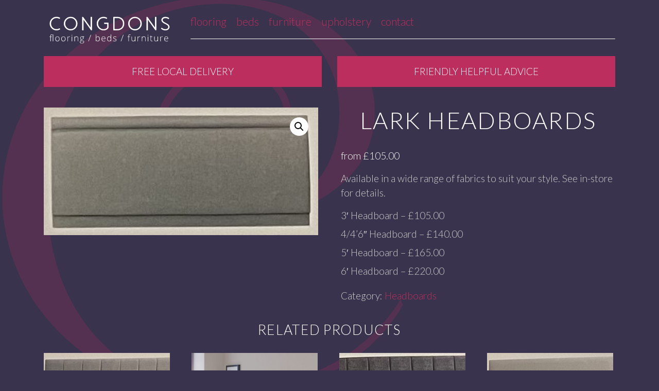

--- FILE ---
content_type: text/html; charset=UTF-8
request_url: https://www.congdons.co.uk/product/lark-headboards/
body_size: 12071
content:
<!DOCTYPE html>
<html lang="en-GB" class="no-js">
<head>
	<meta charset="UTF-8">
	<meta name="viewport" content="width=device-width, initial-scale=1">
	<link rel="profile" href="http://gmpg.org/xfn/11">
		<meta name='robots' content='index, follow, max-image-preview:large, max-snippet:-1, max-video-preview:-1' />

	<!-- This site is optimized with the Yoast SEO plugin v26.8 - https://yoast.com/product/yoast-seo-wordpress/ -->
	<title>Lark Headboards - Congdons</title>
	<link rel="canonical" href="https://www.congdons.co.uk/product/lark-headboards/" />
	<meta property="og:locale" content="en_GB" />
	<meta property="og:type" content="article" />
	<meta property="og:title" content="Lark Headboards - Congdons" />
	<meta property="og:description" content="Available in a wide range of fabrics to suit your style. See in-store for details.   3′ Headboard – £105.00  4/4’6″ Headboard – £140.00  5′ Headboard – £165.00  6′ Headboard – £220.00" />
	<meta property="og:url" content="https://www.congdons.co.uk/product/lark-headboards/" />
	<meta property="og:site_name" content="Congdons" />
	<meta property="article:modified_time" content="2025-03-24T12:19:19+00:00" />
	<meta property="og:image" content="https://www.congdons.co.uk/wp-content/uploads/2024/03/Lark-1.jpg" />
	<meta property="og:image:width" content="353" />
	<meta property="og:image:height" content="164" />
	<meta property="og:image:type" content="image/jpeg" />
	<meta name="twitter:card" content="summary_large_image" />
	<meta name="twitter:label1" content="Estimated reading time" />
	<meta name="twitter:data1" content="1 minute" />
	<script type="application/ld+json" class="yoast-schema-graph">{"@context":"https://schema.org","@graph":[{"@type":"WebPage","@id":"https://www.congdons.co.uk/product/lark-headboards/","url":"https://www.congdons.co.uk/product/lark-headboards/","name":"Lark Headboards - Congdons","isPartOf":{"@id":"https://www.congdons.co.uk/#website"},"primaryImageOfPage":{"@id":"https://www.congdons.co.uk/product/lark-headboards/#primaryimage"},"image":{"@id":"https://www.congdons.co.uk/product/lark-headboards/#primaryimage"},"thumbnailUrl":"https://www.congdons.co.uk/wp-content/uploads/2024/03/Lark-1.jpg","datePublished":"2024-03-14T11:54:45+00:00","dateModified":"2025-03-24T12:19:19+00:00","breadcrumb":{"@id":"https://www.congdons.co.uk/product/lark-headboards/#breadcrumb"},"inLanguage":"en-GB","potentialAction":[{"@type":"ReadAction","target":["https://www.congdons.co.uk/product/lark-headboards/"]}]},{"@type":"ImageObject","inLanguage":"en-GB","@id":"https://www.congdons.co.uk/product/lark-headboards/#primaryimage","url":"https://www.congdons.co.uk/wp-content/uploads/2024/03/Lark-1.jpg","contentUrl":"https://www.congdons.co.uk/wp-content/uploads/2024/03/Lark-1.jpg","width":353,"height":164},{"@type":"BreadcrumbList","@id":"https://www.congdons.co.uk/product/lark-headboards/#breadcrumb","itemListElement":[{"@type":"ListItem","position":1,"name":"Home","item":"https://www.congdons.co.uk/"},{"@type":"ListItem","position":2,"name":"Shop","item":"https://www.congdons.co.uk/shop/"},{"@type":"ListItem","position":3,"name":"Lark Headboards"}]},{"@type":"WebSite","@id":"https://www.congdons.co.uk/#website","url":"https://www.congdons.co.uk/","name":"Congdons","description":"","potentialAction":[{"@type":"SearchAction","target":{"@type":"EntryPoint","urlTemplate":"https://www.congdons.co.uk/?s={search_term_string}"},"query-input":{"@type":"PropertyValueSpecification","valueRequired":true,"valueName":"search_term_string"}}],"inLanguage":"en-GB"}]}</script>
	<!-- / Yoast SEO plugin. -->


<link rel='dns-prefetch' href='//fonts.googleapis.com' />
<link rel="alternate" title="oEmbed (JSON)" type="application/json+oembed" href="https://www.congdons.co.uk/wp-json/oembed/1.0/embed?url=https%3A%2F%2Fwww.congdons.co.uk%2Fproduct%2Flark-headboards%2F" />
<link rel="alternate" title="oEmbed (XML)" type="text/xml+oembed" href="https://www.congdons.co.uk/wp-json/oembed/1.0/embed?url=https%3A%2F%2Fwww.congdons.co.uk%2Fproduct%2Flark-headboards%2F&#038;format=xml" />
<style id='wp-img-auto-sizes-contain-inline-css' type='text/css'>
img:is([sizes=auto i],[sizes^="auto," i]){contain-intrinsic-size:3000px 1500px}
/*# sourceURL=wp-img-auto-sizes-contain-inline-css */
</style>
<style id='wp-emoji-styles-inline-css' type='text/css'>

	img.wp-smiley, img.emoji {
		display: inline !important;
		border: none !important;
		box-shadow: none !important;
		height: 1em !important;
		width: 1em !important;
		margin: 0 0.07em !important;
		vertical-align: -0.1em !important;
		background: none !important;
		padding: 0 !important;
	}
/*# sourceURL=wp-emoji-styles-inline-css */
</style>
<style id='wp-block-library-inline-css' type='text/css'>
:root{--wp-block-synced-color:#7a00df;--wp-block-synced-color--rgb:122,0,223;--wp-bound-block-color:var(--wp-block-synced-color);--wp-editor-canvas-background:#ddd;--wp-admin-theme-color:#007cba;--wp-admin-theme-color--rgb:0,124,186;--wp-admin-theme-color-darker-10:#006ba1;--wp-admin-theme-color-darker-10--rgb:0,107,160.5;--wp-admin-theme-color-darker-20:#005a87;--wp-admin-theme-color-darker-20--rgb:0,90,135;--wp-admin-border-width-focus:2px}@media (min-resolution:192dpi){:root{--wp-admin-border-width-focus:1.5px}}.wp-element-button{cursor:pointer}:root .has-very-light-gray-background-color{background-color:#eee}:root .has-very-dark-gray-background-color{background-color:#313131}:root .has-very-light-gray-color{color:#eee}:root .has-very-dark-gray-color{color:#313131}:root .has-vivid-green-cyan-to-vivid-cyan-blue-gradient-background{background:linear-gradient(135deg,#00d084,#0693e3)}:root .has-purple-crush-gradient-background{background:linear-gradient(135deg,#34e2e4,#4721fb 50%,#ab1dfe)}:root .has-hazy-dawn-gradient-background{background:linear-gradient(135deg,#faaca8,#dad0ec)}:root .has-subdued-olive-gradient-background{background:linear-gradient(135deg,#fafae1,#67a671)}:root .has-atomic-cream-gradient-background{background:linear-gradient(135deg,#fdd79a,#004a59)}:root .has-nightshade-gradient-background{background:linear-gradient(135deg,#330968,#31cdcf)}:root .has-midnight-gradient-background{background:linear-gradient(135deg,#020381,#2874fc)}:root{--wp--preset--font-size--normal:16px;--wp--preset--font-size--huge:42px}.has-regular-font-size{font-size:1em}.has-larger-font-size{font-size:2.625em}.has-normal-font-size{font-size:var(--wp--preset--font-size--normal)}.has-huge-font-size{font-size:var(--wp--preset--font-size--huge)}.has-text-align-center{text-align:center}.has-text-align-left{text-align:left}.has-text-align-right{text-align:right}.has-fit-text{white-space:nowrap!important}#end-resizable-editor-section{display:none}.aligncenter{clear:both}.items-justified-left{justify-content:flex-start}.items-justified-center{justify-content:center}.items-justified-right{justify-content:flex-end}.items-justified-space-between{justify-content:space-between}.screen-reader-text{border:0;clip-path:inset(50%);height:1px;margin:-1px;overflow:hidden;padding:0;position:absolute;width:1px;word-wrap:normal!important}.screen-reader-text:focus{background-color:#ddd;clip-path:none;color:#444;display:block;font-size:1em;height:auto;left:5px;line-height:normal;padding:15px 23px 14px;text-decoration:none;top:5px;width:auto;z-index:100000}html :where(.has-border-color){border-style:solid}html :where([style*=border-top-color]){border-top-style:solid}html :where([style*=border-right-color]){border-right-style:solid}html :where([style*=border-bottom-color]){border-bottom-style:solid}html :where([style*=border-left-color]){border-left-style:solid}html :where([style*=border-width]){border-style:solid}html :where([style*=border-top-width]){border-top-style:solid}html :where([style*=border-right-width]){border-right-style:solid}html :where([style*=border-bottom-width]){border-bottom-style:solid}html :where([style*=border-left-width]){border-left-style:solid}html :where(img[class*=wp-image-]){height:auto;max-width:100%}:where(figure){margin:0 0 1em}html :where(.is-position-sticky){--wp-admin--admin-bar--position-offset:var(--wp-admin--admin-bar--height,0px)}@media screen and (max-width:600px){html :where(.is-position-sticky){--wp-admin--admin-bar--position-offset:0px}}

/*# sourceURL=wp-block-library-inline-css */
</style><link rel='stylesheet' id='wc-blocks-style-css' href='https://www.congdons.co.uk/wp-content/plugins/woocommerce/assets/client/blocks/wc-blocks.css?ver=wc-10.4.3' type='text/css' media='all' />
<style id='global-styles-inline-css' type='text/css'>
:root{--wp--preset--aspect-ratio--square: 1;--wp--preset--aspect-ratio--4-3: 4/3;--wp--preset--aspect-ratio--3-4: 3/4;--wp--preset--aspect-ratio--3-2: 3/2;--wp--preset--aspect-ratio--2-3: 2/3;--wp--preset--aspect-ratio--16-9: 16/9;--wp--preset--aspect-ratio--9-16: 9/16;--wp--preset--color--black: #000000;--wp--preset--color--cyan-bluish-gray: #abb8c3;--wp--preset--color--white: #ffffff;--wp--preset--color--pale-pink: #f78da7;--wp--preset--color--vivid-red: #cf2e2e;--wp--preset--color--luminous-vivid-orange: #ff6900;--wp--preset--color--luminous-vivid-amber: #fcb900;--wp--preset--color--light-green-cyan: #7bdcb5;--wp--preset--color--vivid-green-cyan: #00d084;--wp--preset--color--pale-cyan-blue: #8ed1fc;--wp--preset--color--vivid-cyan-blue: #0693e3;--wp--preset--color--vivid-purple: #9b51e0;--wp--preset--gradient--vivid-cyan-blue-to-vivid-purple: linear-gradient(135deg,rgb(6,147,227) 0%,rgb(155,81,224) 100%);--wp--preset--gradient--light-green-cyan-to-vivid-green-cyan: linear-gradient(135deg,rgb(122,220,180) 0%,rgb(0,208,130) 100%);--wp--preset--gradient--luminous-vivid-amber-to-luminous-vivid-orange: linear-gradient(135deg,rgb(252,185,0) 0%,rgb(255,105,0) 100%);--wp--preset--gradient--luminous-vivid-orange-to-vivid-red: linear-gradient(135deg,rgb(255,105,0) 0%,rgb(207,46,46) 100%);--wp--preset--gradient--very-light-gray-to-cyan-bluish-gray: linear-gradient(135deg,rgb(238,238,238) 0%,rgb(169,184,195) 100%);--wp--preset--gradient--cool-to-warm-spectrum: linear-gradient(135deg,rgb(74,234,220) 0%,rgb(151,120,209) 20%,rgb(207,42,186) 40%,rgb(238,44,130) 60%,rgb(251,105,98) 80%,rgb(254,248,76) 100%);--wp--preset--gradient--blush-light-purple: linear-gradient(135deg,rgb(255,206,236) 0%,rgb(152,150,240) 100%);--wp--preset--gradient--blush-bordeaux: linear-gradient(135deg,rgb(254,205,165) 0%,rgb(254,45,45) 50%,rgb(107,0,62) 100%);--wp--preset--gradient--luminous-dusk: linear-gradient(135deg,rgb(255,203,112) 0%,rgb(199,81,192) 50%,rgb(65,88,208) 100%);--wp--preset--gradient--pale-ocean: linear-gradient(135deg,rgb(255,245,203) 0%,rgb(182,227,212) 50%,rgb(51,167,181) 100%);--wp--preset--gradient--electric-grass: linear-gradient(135deg,rgb(202,248,128) 0%,rgb(113,206,126) 100%);--wp--preset--gradient--midnight: linear-gradient(135deg,rgb(2,3,129) 0%,rgb(40,116,252) 100%);--wp--preset--font-size--small: 13px;--wp--preset--font-size--medium: 20px;--wp--preset--font-size--large: 36px;--wp--preset--font-size--x-large: 42px;--wp--preset--spacing--20: 0.44rem;--wp--preset--spacing--30: 0.67rem;--wp--preset--spacing--40: 1rem;--wp--preset--spacing--50: 1.5rem;--wp--preset--spacing--60: 2.25rem;--wp--preset--spacing--70: 3.38rem;--wp--preset--spacing--80: 5.06rem;--wp--preset--shadow--natural: 6px 6px 9px rgba(0, 0, 0, 0.2);--wp--preset--shadow--deep: 12px 12px 50px rgba(0, 0, 0, 0.4);--wp--preset--shadow--sharp: 6px 6px 0px rgba(0, 0, 0, 0.2);--wp--preset--shadow--outlined: 6px 6px 0px -3px rgb(255, 255, 255), 6px 6px rgb(0, 0, 0);--wp--preset--shadow--crisp: 6px 6px 0px rgb(0, 0, 0);}:where(.is-layout-flex){gap: 0.5em;}:where(.is-layout-grid){gap: 0.5em;}body .is-layout-flex{display: flex;}.is-layout-flex{flex-wrap: wrap;align-items: center;}.is-layout-flex > :is(*, div){margin: 0;}body .is-layout-grid{display: grid;}.is-layout-grid > :is(*, div){margin: 0;}:where(.wp-block-columns.is-layout-flex){gap: 2em;}:where(.wp-block-columns.is-layout-grid){gap: 2em;}:where(.wp-block-post-template.is-layout-flex){gap: 1.25em;}:where(.wp-block-post-template.is-layout-grid){gap: 1.25em;}.has-black-color{color: var(--wp--preset--color--black) !important;}.has-cyan-bluish-gray-color{color: var(--wp--preset--color--cyan-bluish-gray) !important;}.has-white-color{color: var(--wp--preset--color--white) !important;}.has-pale-pink-color{color: var(--wp--preset--color--pale-pink) !important;}.has-vivid-red-color{color: var(--wp--preset--color--vivid-red) !important;}.has-luminous-vivid-orange-color{color: var(--wp--preset--color--luminous-vivid-orange) !important;}.has-luminous-vivid-amber-color{color: var(--wp--preset--color--luminous-vivid-amber) !important;}.has-light-green-cyan-color{color: var(--wp--preset--color--light-green-cyan) !important;}.has-vivid-green-cyan-color{color: var(--wp--preset--color--vivid-green-cyan) !important;}.has-pale-cyan-blue-color{color: var(--wp--preset--color--pale-cyan-blue) !important;}.has-vivid-cyan-blue-color{color: var(--wp--preset--color--vivid-cyan-blue) !important;}.has-vivid-purple-color{color: var(--wp--preset--color--vivid-purple) !important;}.has-black-background-color{background-color: var(--wp--preset--color--black) !important;}.has-cyan-bluish-gray-background-color{background-color: var(--wp--preset--color--cyan-bluish-gray) !important;}.has-white-background-color{background-color: var(--wp--preset--color--white) !important;}.has-pale-pink-background-color{background-color: var(--wp--preset--color--pale-pink) !important;}.has-vivid-red-background-color{background-color: var(--wp--preset--color--vivid-red) !important;}.has-luminous-vivid-orange-background-color{background-color: var(--wp--preset--color--luminous-vivid-orange) !important;}.has-luminous-vivid-amber-background-color{background-color: var(--wp--preset--color--luminous-vivid-amber) !important;}.has-light-green-cyan-background-color{background-color: var(--wp--preset--color--light-green-cyan) !important;}.has-vivid-green-cyan-background-color{background-color: var(--wp--preset--color--vivid-green-cyan) !important;}.has-pale-cyan-blue-background-color{background-color: var(--wp--preset--color--pale-cyan-blue) !important;}.has-vivid-cyan-blue-background-color{background-color: var(--wp--preset--color--vivid-cyan-blue) !important;}.has-vivid-purple-background-color{background-color: var(--wp--preset--color--vivid-purple) !important;}.has-black-border-color{border-color: var(--wp--preset--color--black) !important;}.has-cyan-bluish-gray-border-color{border-color: var(--wp--preset--color--cyan-bluish-gray) !important;}.has-white-border-color{border-color: var(--wp--preset--color--white) !important;}.has-pale-pink-border-color{border-color: var(--wp--preset--color--pale-pink) !important;}.has-vivid-red-border-color{border-color: var(--wp--preset--color--vivid-red) !important;}.has-luminous-vivid-orange-border-color{border-color: var(--wp--preset--color--luminous-vivid-orange) !important;}.has-luminous-vivid-amber-border-color{border-color: var(--wp--preset--color--luminous-vivid-amber) !important;}.has-light-green-cyan-border-color{border-color: var(--wp--preset--color--light-green-cyan) !important;}.has-vivid-green-cyan-border-color{border-color: var(--wp--preset--color--vivid-green-cyan) !important;}.has-pale-cyan-blue-border-color{border-color: var(--wp--preset--color--pale-cyan-blue) !important;}.has-vivid-cyan-blue-border-color{border-color: var(--wp--preset--color--vivid-cyan-blue) !important;}.has-vivid-purple-border-color{border-color: var(--wp--preset--color--vivid-purple) !important;}.has-vivid-cyan-blue-to-vivid-purple-gradient-background{background: var(--wp--preset--gradient--vivid-cyan-blue-to-vivid-purple) !important;}.has-light-green-cyan-to-vivid-green-cyan-gradient-background{background: var(--wp--preset--gradient--light-green-cyan-to-vivid-green-cyan) !important;}.has-luminous-vivid-amber-to-luminous-vivid-orange-gradient-background{background: var(--wp--preset--gradient--luminous-vivid-amber-to-luminous-vivid-orange) !important;}.has-luminous-vivid-orange-to-vivid-red-gradient-background{background: var(--wp--preset--gradient--luminous-vivid-orange-to-vivid-red) !important;}.has-very-light-gray-to-cyan-bluish-gray-gradient-background{background: var(--wp--preset--gradient--very-light-gray-to-cyan-bluish-gray) !important;}.has-cool-to-warm-spectrum-gradient-background{background: var(--wp--preset--gradient--cool-to-warm-spectrum) !important;}.has-blush-light-purple-gradient-background{background: var(--wp--preset--gradient--blush-light-purple) !important;}.has-blush-bordeaux-gradient-background{background: var(--wp--preset--gradient--blush-bordeaux) !important;}.has-luminous-dusk-gradient-background{background: var(--wp--preset--gradient--luminous-dusk) !important;}.has-pale-ocean-gradient-background{background: var(--wp--preset--gradient--pale-ocean) !important;}.has-electric-grass-gradient-background{background: var(--wp--preset--gradient--electric-grass) !important;}.has-midnight-gradient-background{background: var(--wp--preset--gradient--midnight) !important;}.has-small-font-size{font-size: var(--wp--preset--font-size--small) !important;}.has-medium-font-size{font-size: var(--wp--preset--font-size--medium) !important;}.has-large-font-size{font-size: var(--wp--preset--font-size--large) !important;}.has-x-large-font-size{font-size: var(--wp--preset--font-size--x-large) !important;}
/*# sourceURL=global-styles-inline-css */
</style>

<style id='classic-theme-styles-inline-css' type='text/css'>
/*! This file is auto-generated */
.wp-block-button__link{color:#fff;background-color:#32373c;border-radius:9999px;box-shadow:none;text-decoration:none;padding:calc(.667em + 2px) calc(1.333em + 2px);font-size:1.125em}.wp-block-file__button{background:#32373c;color:#fff;text-decoration:none}
/*# sourceURL=/wp-includes/css/classic-themes.min.css */
</style>
<link rel='stylesheet' id='photoswipe-css' href='https://www.congdons.co.uk/wp-content/plugins/woocommerce/assets/css/photoswipe/photoswipe.min.css?ver=10.4.3' type='text/css' media='all' />
<link rel='stylesheet' id='photoswipe-default-skin-css' href='https://www.congdons.co.uk/wp-content/plugins/woocommerce/assets/css/photoswipe/default-skin/default-skin.min.css?ver=10.4.3' type='text/css' media='all' />
<link rel='stylesheet' id='woocommerce-layout-css' href='https://www.congdons.co.uk/wp-content/plugins/woocommerce/assets/css/woocommerce-layout.css?ver=10.4.3' type='text/css' media='all' />
<link rel='stylesheet' id='woocommerce-smallscreen-css' href='https://www.congdons.co.uk/wp-content/plugins/woocommerce/assets/css/woocommerce-smallscreen.css?ver=10.4.3' type='text/css' media='only screen and (max-width: 768px)' />
<link rel='stylesheet' id='woocommerce-general-css' href='https://www.congdons.co.uk/wp-content/plugins/woocommerce/assets/css/woocommerce.css?ver=10.4.3' type='text/css' media='all' />
<style id='woocommerce-inline-inline-css' type='text/css'>
.woocommerce form .form-row .required { visibility: visible; }
/*# sourceURL=woocommerce-inline-inline-css */
</style>
<link rel='stylesheet' id='wppopups-base-css' href='https://www.congdons.co.uk/wp-content/plugins/wp-popups-lite/src/assets/css/wppopups-base.css?ver=2.2.0.3' type='text/css' media='all' />
<link rel='stylesheet' id='awesomefonts-style-css' href='https://www.congdons.co.uk/wp-content/themes/congdons/css/font-awesome.min.css?ver=6.9' type='text/css' media='all' />
<link rel='stylesheet' id='bootstrap-style-css' href='https://www.congdons.co.uk/wp-content/themes/congdons/css/bootstrap.min.css?ver=6.9' type='text/css' media='all' />
<link rel='stylesheet' id='wpb-google-fonts-css' href='https://fonts.googleapis.com/css?family=Lato%3A300%2C400&#038;ver=6.9' type='text/css' media='all' />
<link rel='stylesheet' id='congdons-style-css' href='https://www.congdons.co.uk/wp-content/themes/congdons/style.css?ver=6.9' type='text/css' media='all' />
<script type="text/javascript" src="https://www.congdons.co.uk/wp-includes/js/jquery/jquery.min.js?ver=3.7.1" id="jquery-core-js"></script>
<script type="text/javascript" src="https://www.congdons.co.uk/wp-includes/js/jquery/jquery-migrate.min.js?ver=3.4.1" id="jquery-migrate-js"></script>
<script type="text/javascript" src="https://www.congdons.co.uk/wp-content/plugins/woocommerce/assets/js/zoom/jquery.zoom.min.js?ver=1.7.21-wc.10.4.3" id="wc-zoom-js" defer="defer" data-wp-strategy="defer"></script>
<script type="text/javascript" src="https://www.congdons.co.uk/wp-content/plugins/woocommerce/assets/js/flexslider/jquery.flexslider.min.js?ver=2.7.2-wc.10.4.3" id="wc-flexslider-js" defer="defer" data-wp-strategy="defer"></script>
<script type="text/javascript" src="https://www.congdons.co.uk/wp-content/plugins/woocommerce/assets/js/photoswipe/photoswipe.min.js?ver=4.1.1-wc.10.4.3" id="wc-photoswipe-js" defer="defer" data-wp-strategy="defer"></script>
<script type="text/javascript" src="https://www.congdons.co.uk/wp-content/plugins/woocommerce/assets/js/photoswipe/photoswipe-ui-default.min.js?ver=4.1.1-wc.10.4.3" id="wc-photoswipe-ui-default-js" defer="defer" data-wp-strategy="defer"></script>
<script type="text/javascript" id="wc-single-product-js-extra">
/* <![CDATA[ */
var wc_single_product_params = {"i18n_required_rating_text":"Please select a rating","i18n_rating_options":["1 of 5 stars","2 of 5 stars","3 of 5 stars","4 of 5 stars","5 of 5 stars"],"i18n_product_gallery_trigger_text":"View full-screen image gallery","review_rating_required":"yes","flexslider":{"rtl":false,"animation":"slide","smoothHeight":true,"directionNav":false,"controlNav":"thumbnails","slideshow":false,"animationSpeed":500,"animationLoop":false,"allowOneSlide":false},"zoom_enabled":"1","zoom_options":[],"photoswipe_enabled":"1","photoswipe_options":{"shareEl":false,"closeOnScroll":false,"history":false,"hideAnimationDuration":0,"showAnimationDuration":0},"flexslider_enabled":"1"};
//# sourceURL=wc-single-product-js-extra
/* ]]> */
</script>
<script type="text/javascript" src="https://www.congdons.co.uk/wp-content/plugins/woocommerce/assets/js/frontend/single-product.min.js?ver=10.4.3" id="wc-single-product-js" defer="defer" data-wp-strategy="defer"></script>
<script type="text/javascript" src="https://www.congdons.co.uk/wp-content/plugins/woocommerce/assets/js/jquery-blockui/jquery.blockUI.min.js?ver=2.7.0-wc.10.4.3" id="wc-jquery-blockui-js" defer="defer" data-wp-strategy="defer"></script>
<script type="text/javascript" src="https://www.congdons.co.uk/wp-content/plugins/woocommerce/assets/js/js-cookie/js.cookie.min.js?ver=2.1.4-wc.10.4.3" id="wc-js-cookie-js" defer="defer" data-wp-strategy="defer"></script>
<script type="text/javascript" id="woocommerce-js-extra">
/* <![CDATA[ */
var woocommerce_params = {"ajax_url":"/wp-admin/admin-ajax.php","wc_ajax_url":"/?wc-ajax=%%endpoint%%","i18n_password_show":"Show password","i18n_password_hide":"Hide password"};
//# sourceURL=woocommerce-js-extra
/* ]]> */
</script>
<script type="text/javascript" src="https://www.congdons.co.uk/wp-content/plugins/woocommerce/assets/js/frontend/woocommerce.min.js?ver=10.4.3" id="woocommerce-js" defer="defer" data-wp-strategy="defer"></script>
<script type="text/javascript" src="https://www.congdons.co.uk/wp-content/themes/congdons/js/mainv2.js?ver=6.9" id="main-script-js"></script>
<link rel="https://api.w.org/" href="https://www.congdons.co.uk/wp-json/" /><link rel="alternate" title="JSON" type="application/json" href="https://www.congdons.co.uk/wp-json/wp/v2/product/2433" /><link rel="EditURI" type="application/rsd+xml" title="RSD" href="https://www.congdons.co.uk/xmlrpc.php?rsd" />
<meta name="generator" content="WordPress 6.9" />
<meta name="generator" content="WooCommerce 10.4.3" />
<link rel='shortlink' href='https://www.congdons.co.uk/?p=2433' />
<script type="text/javascript">
(function(url){
	if(/(?:Chrome\/26\.0\.1410\.63 Safari\/537\.31|WordfenceTestMonBot)/.test(navigator.userAgent)){ return; }
	var addEvent = function(evt, handler) {
		if (window.addEventListener) {
			document.addEventListener(evt, handler, false);
		} else if (window.attachEvent) {
			document.attachEvent('on' + evt, handler);
		}
	};
	var removeEvent = function(evt, handler) {
		if (window.removeEventListener) {
			document.removeEventListener(evt, handler, false);
		} else if (window.detachEvent) {
			document.detachEvent('on' + evt, handler);
		}
	};
	var evts = 'contextmenu dblclick drag dragend dragenter dragleave dragover dragstart drop keydown keypress keyup mousedown mousemove mouseout mouseover mouseup mousewheel scroll'.split(' ');
	var logHuman = function() {
		if (window.wfLogHumanRan) { return; }
		window.wfLogHumanRan = true;
		var wfscr = document.createElement('script');
		wfscr.type = 'text/javascript';
		wfscr.async = true;
		wfscr.src = url + '&r=' + Math.random();
		(document.getElementsByTagName('head')[0]||document.getElementsByTagName('body')[0]).appendChild(wfscr);
		for (var i = 0; i < evts.length; i++) {
			removeEvent(evts[i], logHuman);
		}
	};
	for (var i = 0; i < evts.length; i++) {
		addEvent(evts[i], logHuman);
	}
})('//www.congdons.co.uk/?wordfence_lh=1&hid=79361D6B71FF16DAAB74D69B7BBAD554');
</script>	<noscript><style>.woocommerce-product-gallery{ opacity: 1 !important; }</style></noscript>
	<link rel="icon" href="https://www.congdons.co.uk/wp-content/uploads/2018/05/cropped-favicon-9-32x32.png" sizes="32x32" />
<link rel="icon" href="https://www.congdons.co.uk/wp-content/uploads/2018/05/cropped-favicon-9-192x192.png" sizes="192x192" />
<link rel="apple-touch-icon" href="https://www.congdons.co.uk/wp-content/uploads/2018/05/cropped-favicon-9-180x180.png" />
<meta name="msapplication-TileImage" content="https://www.congdons.co.uk/wp-content/uploads/2018/05/cropped-favicon-9-270x270.png" />
	<!-- Global site tag (gtag.js) - Google Analytics -->
<script async src="https://www.googletagmanager.com/gtag/js?id=UA-114727700-17"></script>
<script>
  window.dataLayer = window.dataLayer || [];
  function gtag(){dataLayer.push(arguments);}
  gtag('js', new Date());

  gtag('config', 'UA-114727700-17');
</script>

</head>

<body class="wp-singular product-template-default single single-product postid-2433 wp-theme-congdons theme-congdons woocommerce woocommerce-page woocommerce-no-js">
<div id="page" class="site">


		<header id="masthead" class="site-header" role="banner">
			<div class="container">

				<div class="row">

					<div class='col-lg-3 col-md-12'>
						<a href='https://www.congdons.co.uk'>
							<img class='headerlogo' src='https://www.congdons.co.uk/wp-content/themes/congdons/images/WebLogo.svg' />
						</a>
					</div>

					<div class='col-lg-9 col-md-12'>
						<div class='header-block'>
							<div class='row'>
								<div class='col-lg-12'>
									<div class="mobile-navigation-button">View Menu</div>
									<div class="menu-top-navigation-container"><ul id="menu-top-navigation" class="menu"><li id="menu-item-19" class="menu-item menu-item-type-custom menu-item-object-custom menu-item-19"><a href="https://www.congdons.co.uk/product-category/flooring/">Flooring</a></li>
<li id="menu-item-20" class="menu-item menu-item-type-custom menu-item-object-custom menu-item-20"><a href="https://www.congdons.co.uk/product-category/beds/">Beds</a></li>
<li id="menu-item-21" class="menu-item menu-item-type-custom menu-item-object-custom menu-item-21"><a href="https://www.congdons.co.uk/product-category/furniture/">Furniture</a></li>
<li id="menu-item-22" class="menu-item menu-item-type-custom menu-item-object-custom menu-item-22"><a href="https://www.congdons.co.uk/product-category/upholstery/">Upholstery</a></li>
<li id="menu-item-1964" class="menu-item menu-item-type-post_type menu-item-object-page menu-item-1964"><a href="https://www.congdons.co.uk/contact/">Contact</a></li>
</ul></div>								</div>
	
							</div>
						</div>

					</div>

				</div><!-- .site-branding -->

				<div class='clear'></div>

			</div><!-- .site-header-main -->
		</header><!-- .site-header -->

		<div class='container'>
			<div class='row'>
				<div class='col-md-6'><div class='cta-btn'>Free Local Delivery</div></div>
				<div class='col-md-6'><div class='cta-btn'>Friendly Helpful Advice</div></div>
			</div>
		</div>

		
		<div id="content" class="site-content">
				<div class='container'>

	<div id="primary" class="content-area"><main id="main" class="site-main" role="main"><nav class="woocommerce-breadcrumb" aria-label="Breadcrumb"><a href="https://www.congdons.co.uk">Home</a>&nbsp;&#47;&nbsp;<a href="https://www.congdons.co.uk/product-category/beds/">Beds</a>&nbsp;&#47;&nbsp;<a href="https://www.congdons.co.uk/product-category/beds/headboards/">Headboards</a>&nbsp;&#47;&nbsp;Lark Headboards</nav>
					
			<div class="woocommerce-notices-wrapper"></div><div id="product-2433" class="product type-product post-2433 status-publish first instock product_cat-headboards has-post-thumbnail shipping-taxable purchasable product-type-simple">

	<div class="woocommerce-product-gallery woocommerce-product-gallery--with-images woocommerce-product-gallery--columns-4 images" data-columns="4" style="opacity: 0; transition: opacity .25s ease-in-out;">
	<div class="woocommerce-product-gallery__wrapper">
		<div data-thumb="https://www.congdons.co.uk/wp-content/uploads/2024/03/Lark-1-100x100.jpg" data-thumb-alt="Lark Headboards" data-thumb-srcset="https://www.congdons.co.uk/wp-content/uploads/2024/03/Lark-1-100x100.jpg 100w, https://www.congdons.co.uk/wp-content/uploads/2024/03/Lark-1-150x150.jpg 150w"  data-thumb-sizes="(max-width: 100px) 100vw, 100px" class="woocommerce-product-gallery__image"><a href="https://www.congdons.co.uk/wp-content/uploads/2024/03/Lark-1.jpg"><img width="353" height="164" src="https://www.congdons.co.uk/wp-content/uploads/2024/03/Lark-1.jpg" class="wp-post-image" alt="Lark Headboards" data-caption="" data-src="https://www.congdons.co.uk/wp-content/uploads/2024/03/Lark-1.jpg" data-large_image="https://www.congdons.co.uk/wp-content/uploads/2024/03/Lark-1.jpg" data-large_image_width="353" data-large_image_height="164" decoding="async" fetchpriority="high" srcset="https://www.congdons.co.uk/wp-content/uploads/2024/03/Lark-1.jpg 353w, https://www.congdons.co.uk/wp-content/uploads/2024/03/Lark-1-300x139.jpg 300w" sizes="(max-width: 353px) 100vw, 353px" /></a></div>	</div>
</div>

	<div class="summary entry-summary">
		<h1 class="product_title entry-title">Lark Headboards</h1><p class="price">from <span class="woocommerce-Price-amount amount"><bdi><span class="woocommerce-Price-currencySymbol">&pound;</span>105.00</bdi></span></p>
<div class="woocommerce-product-details__short-description">
	<p>Available in a wide range of fabrics to suit your style. See in-store for details.</p>
<ul>
<li>3′ Headboard – £105.00</li>
<li>4/4’6″ Headboard – £140.00</li>
<li>5′ Headboard – £165.00</li>
<li>6′ Headboard – £220.00</li>
</ul>
</div>

	
	<form class="cart" action="https://www.congdons.co.uk/product/lark-headboards/" method="post" enctype='multipart/form-data'>
		
		<div class="quantity">
		<label class="screen-reader-text" for="quantity_69771c5694850">Lark Headboards quantity</label>
	<input
		type="number"
				id="quantity_69771c5694850"
		class="input-text qty text"
		name="quantity"
		value="1"
		aria-label="Product quantity"
				min="1"
							step="1"
			placeholder=""
			inputmode="numeric"
			autocomplete="off"
			/>
	</div>

		<button type="submit" name="add-to-cart" value="2433" class="single_add_to_cart_button button alt">Add to basket</button>

			</form>

	
<div class="product_meta">

	
	
	<span class="posted_in">Category: <a href="https://www.congdons.co.uk/product-category/beds/headboards/" rel="tag">Headboards</a></span>
	
	
</div>
	</div>

	
	<section class="related products">

					<h2>Related products</h2>
				<ul class="products columns-4">

			
					<li class="product type-product post-2450 status-publish first instock product_cat-headboards has-post-thumbnail shipping-taxable purchasable product-type-simple">
	<a href="https://www.congdons.co.uk/product/raven-headboards/" class="woocommerce-LoopProduct-link woocommerce-loop-product__link"><img width="300" height="300" src="https://www.congdons.co.uk/wp-content/uploads/2024/03/Raven-300x300.jpg" class="attachment-woocommerce_thumbnail size-woocommerce_thumbnail" alt="Raven Headboards" decoding="async" loading="lazy" srcset="https://www.congdons.co.uk/wp-content/uploads/2024/03/Raven-300x300.jpg 300w, https://www.congdons.co.uk/wp-content/uploads/2024/03/Raven-150x150.jpg 150w, https://www.congdons.co.uk/wp-content/uploads/2024/03/Raven-100x100.jpg 100w" sizes="auto, (max-width: 300px) 100vw, 300px" /><h2 class="woocommerce-loop-product__title">Raven Headboards</h2>
	<span class="price">from <span class="woocommerce-Price-amount amount"><bdi><span class="woocommerce-Price-currencySymbol">&pound;</span>150.00</bdi></span></span>
</a><a href="/product/lark-headboards/?add-to-cart=2450" aria-describedby="woocommerce_loop_add_to_cart_link_describedby_2450" data-quantity="1" class="button product_type_simple add_to_cart_button ajax_add_to_cart" data-product_id="2450" data-product_sku="" aria-label="Add to basket: &ldquo;Raven Headboards&rdquo;" rel="nofollow" data-success_message="&ldquo;Raven Headboards&rdquo; has been added to your cart">Add to basket</a>	<span id="woocommerce_loop_add_to_cart_link_describedby_2450" class="screen-reader-text">
			</span>
</li>

			
					<li class="product type-product post-187 status-publish instock product_cat-headboards has-post-thumbnail shipping-taxable purchasable product-type-simple">
	<a href="https://www.congdons.co.uk/product/cairo-headboards/" class="woocommerce-LoopProduct-link woocommerce-loop-product__link"><img width="300" height="300" src="https://www.congdons.co.uk/wp-content/uploads/2018/02/cairo_1920x1200-300x300.jpg" class="attachment-woocommerce_thumbnail size-woocommerce_thumbnail" alt="Cairo Headboards" decoding="async" loading="lazy" srcset="https://www.congdons.co.uk/wp-content/uploads/2018/02/cairo_1920x1200-300x300.jpg 300w, https://www.congdons.co.uk/wp-content/uploads/2018/02/cairo_1920x1200-100x100.jpg 100w, https://www.congdons.co.uk/wp-content/uploads/2018/02/cairo_1920x1200-150x150.jpg 150w, https://www.congdons.co.uk/wp-content/uploads/2018/02/cairo_1920x1200-600x600.jpg 600w" sizes="auto, (max-width: 300px) 100vw, 300px" /><h2 class="woocommerce-loop-product__title">Cairo Headboards</h2>
	<span class="price">from <span class="woocommerce-Price-amount amount"><bdi><span class="woocommerce-Price-currencySymbol">&pound;</span>110.00</bdi></span></span>
</a><a href="/product/lark-headboards/?add-to-cart=187" aria-describedby="woocommerce_loop_add_to_cart_link_describedby_187" data-quantity="1" class="button product_type_simple add_to_cart_button ajax_add_to_cart" data-product_id="187" data-product_sku="" aria-label="Add to basket: &ldquo;Cairo Headboards&rdquo;" rel="nofollow" data-success_message="&ldquo;Cairo Headboards&rdquo; has been added to your cart">Add to basket</a>	<span id="woocommerce_loop_add_to_cart_link_describedby_187" class="screen-reader-text">
			</span>
</li>

			
					<li class="product type-product post-2439 status-publish instock product_cat-headboards has-post-thumbnail shipping-taxable purchasable product-type-simple">
	<a href="https://www.congdons.co.uk/product/swift-headboards/" class="woocommerce-LoopProduct-link woocommerce-loop-product__link"><img width="300" height="157" src="https://www.congdons.co.uk/wp-content/uploads/2024/03/Swift-300x157.jpg" class="attachment-woocommerce_thumbnail size-woocommerce_thumbnail" alt="Swift Headboards" decoding="async" loading="lazy" /><h2 class="woocommerce-loop-product__title">Swift Headboards</h2>
	<span class="price">from <span class="woocommerce-Price-amount amount"><bdi><span class="woocommerce-Price-currencySymbol">&pound;</span>135.00</bdi></span></span>
</a><a href="/product/lark-headboards/?add-to-cart=2439" aria-describedby="woocommerce_loop_add_to_cart_link_describedby_2439" data-quantity="1" class="button product_type_simple add_to_cart_button ajax_add_to_cart" data-product_id="2439" data-product_sku="" aria-label="Add to basket: &ldquo;Swift Headboards&rdquo;" rel="nofollow" data-success_message="&ldquo;Swift Headboards&rdquo; has been added to your cart">Add to basket</a>	<span id="woocommerce_loop_add_to_cart_link_describedby_2439" class="screen-reader-text">
			</span>
</li>

			
					<li class="product type-product post-2444 status-publish last instock product_cat-headboards has-post-thumbnail shipping-taxable purchasable product-type-simple">
	<a href="https://www.congdons.co.uk/product/eagle-headboards/" class="woocommerce-LoopProduct-link woocommerce-loop-product__link"><img width="300" height="300" src="https://www.congdons.co.uk/wp-content/uploads/2024/03/Eagle-300x300.jpg" class="attachment-woocommerce_thumbnail size-woocommerce_thumbnail" alt="Eagle Headboards" decoding="async" loading="lazy" srcset="https://www.congdons.co.uk/wp-content/uploads/2024/03/Eagle-300x300.jpg 300w, https://www.congdons.co.uk/wp-content/uploads/2024/03/Eagle-150x150.jpg 150w, https://www.congdons.co.uk/wp-content/uploads/2024/03/Eagle-100x100.jpg 100w" sizes="auto, (max-width: 300px) 100vw, 300px" /><h2 class="woocommerce-loop-product__title">Eagle Headboards</h2>
	<span class="price">from <span class="woocommerce-Price-amount amount"><bdi><span class="woocommerce-Price-currencySymbol">&pound;</span>150.00</bdi></span></span>
</a><a href="/product/lark-headboards/?add-to-cart=2444" aria-describedby="woocommerce_loop_add_to_cart_link_describedby_2444" data-quantity="1" class="button product_type_simple add_to_cart_button ajax_add_to_cart" data-product_id="2444" data-product_sku="" aria-label="Add to basket: &ldquo;Eagle Headboards&rdquo;" rel="nofollow" data-success_message="&ldquo;Eagle Headboards&rdquo; has been added to your cart">Add to basket</a>	<span id="woocommerce_loop_add_to_cart_link_describedby_2444" class="screen-reader-text">
			</span>
</li>

			
		</ul>

	</section>
	</div>


		
	</main></div>
		<div id="sidebar" role="complementary">
		<ul>
						<li>
				<form method="get" id="searchform" action="https://www.congdons.co.uk/">
<label>
	<input type="search" class="search-field" style="font-family: 'Helvetica', FontAwesome, sans-serif;" placeholder="&#xF002; Search..." value="" name="s">
	<!-- <input type="submit" id="searchsubmit" value="Search" class="btn" /> -->
</label>
</form>
			</li>

			<!-- Author information is disabled per default. Uncomment and fill in your details if you want to use it.
			<li><h2>Author</h2>
			<p>A little something about you, the author. Nothing lengthy, just an overview.</p>
			</li>
			-->

						</ul>
		<ul role="navigation">
				<li class="pagenav"><h2>Pages</h2><ul><li class="page_item page-item-11"><a href="https://www.congdons.co.uk/basket/">Basket</a></li>
<li class="page_item page-item-12"><a href="https://www.congdons.co.uk/checkout/">Checkout</a></li>
<li class="page_item page-item-8"><a href="https://www.congdons.co.uk/contact/">Contact</a></li>
<li class="page_item page-item-6"><a href="https://www.congdons.co.uk/">Home</a></li>
<li class="page_item page-item-13"><a href="https://www.congdons.co.uk/my-account/">My account</a></li>
<li class="page_item page-item-10 current_page_parent"><a href="https://www.congdons.co.uk/shop/">Shop</a></li>
</ul></li>
			<li><h2>Archives</h2>
				<ul>
								</ul>
			</li>

				<li class="categories"><h2>Categories</h2><ul><li class="cat-item-none">No categories</li></ul></li>		</ul>
		<ul>
				
					</ul>
	</div>


		</div>

		<div class='container'>
	<div class='row footer-services'>
		<div class="col-md-6 text-center">
			<img style='max-width:100px;margin:0 auto;' src='https://www.congdons.co.uk/wp-content/themes/congdons/images/HeartIcon.svg' />
			<h3>Trained Sales Team</h3>
			<p>Our sales team are trained to take care of every order from the moment you first enter our store, to any aftersales issues that may occur, offering the benefit of their knowledgeable and friendly approach through the entire process.</p>
		</div>
		<div class="col-md-6 text-center">
			<img style='max-width:100px;margin:0 auto;' src='https://www.congdons.co.uk/wp-content/themes/congdons/images/personal-service.svg' />
			<h3>Personalised service</h3>
			<p>In an increasingly faceless and Internet-driven industry, we offer a personalised service that cannot be beaten. Come and see us first, we would love to help you with your flooring and furniture needs.</p>
		</div>
	</div>
</div>

		<div class='clear'></div>
		
<div id='recentproducts'>
	<h2>Featured Projects</h2>
	<div class='container'><ul class='row'>				<li class="col-md-4 col-6">
					<a id="id-2752" href="https://www.congdons.co.uk/product/windsor-robes/" title="Windsor Robes">
						<img width="400" height="400" src="https://www.congdons.co.uk/wp-content/uploads/2026/01/robe-2.jpeg" class="attachment-shop_catalog size-shop_catalog wp-post-image" alt="" decoding="async" loading="lazy" />						<h3>Windsor Robes</h3>
						<span class="price">from <span class="woocommerce-Price-amount amount"><bdi><span class="woocommerce-Price-currencySymbol">&pound;</span>740.00</bdi></span></span>
					</a>
				<a href="/product/lark-headboards/?add-to-cart=2752" aria-describedby="woocommerce_loop_add_to_cart_link_describedby_2752" data-quantity="1" class="button product_type_simple add_to_cart_button ajax_add_to_cart" data-product_id="2752" data-product_sku="" aria-label="Add to basket: &ldquo;Windsor Robes&rdquo;" rel="nofollow" data-success_message="&ldquo;Windsor Robes&rdquo; has been added to your cart">Add to basket</a>	<span id="woocommerce_loop_add_to_cart_link_describedby_2752" class="screen-reader-text">
			</span>
				</li>
							<li class="col-md-4 col-6">
					<a id="id-2745" href="https://www.congdons.co.uk/product/windsor-bedsides-bed-frames/" title="Windsor Bedsides &#038; Bed Frames">
						<img width="400" height="400" src="https://www.congdons.co.uk/wp-content/uploads/2026/01/bed-1.jpg" class="attachment-shop_catalog size-shop_catalog wp-post-image" alt="" decoding="async" loading="lazy" />						<h3>Windsor Bedsides &#038; Bed Frames</h3>
						<span class="price">from <span class="woocommerce-Price-amount amount"><bdi><span class="woocommerce-Price-currencySymbol">&pound;</span>169.00</bdi></span></span>
					</a>
				<a href="/product/lark-headboards/?add-to-cart=2745" aria-describedby="woocommerce_loop_add_to_cart_link_describedby_2745" data-quantity="1" class="button product_type_simple add_to_cart_button ajax_add_to_cart" data-product_id="2745" data-product_sku="" aria-label="Add to basket: &ldquo;Windsor Bedsides &amp; Bed Frames&rdquo;" rel="nofollow" data-success_message="&ldquo;Windsor Bedsides &amp; Bed Frames&rdquo; has been added to your cart">Add to basket</a>	<span id="woocommerce_loop_add_to_cart_link_describedby_2745" class="screen-reader-text">
			</span>
				</li>
							<li class="col-md-4 col-6">
					<a id="id-2740" href="https://www.congdons.co.uk/product/windsor-chests/" title="Windsor Chests &#038; Dressing Tables">
						<img width="400" height="400" src="https://www.congdons.co.uk/wp-content/uploads/2026/01/chest-3.jpg" class="attachment-shop_catalog size-shop_catalog wp-post-image" alt="" decoding="async" loading="lazy" />						<h3>Windsor Chests &#038; Dressing Tables</h3>
						<span class="price">from <span class="woocommerce-Price-amount amount"><bdi><span class="woocommerce-Price-currencySymbol">&pound;</span>425.00</bdi></span></span>
					</a>
				<a href="/product/lark-headboards/?add-to-cart=2740" aria-describedby="woocommerce_loop_add_to_cart_link_describedby_2740" data-quantity="1" class="button product_type_simple add_to_cart_button ajax_add_to_cart" data-product_id="2740" data-product_sku="" aria-label="Add to basket: &ldquo;Windsor Chests &amp; Dressing Tables&rdquo;" rel="nofollow" data-success_message="&ldquo;Windsor Chests &amp; Dressing Tables&rdquo; has been added to your cart">Add to basket</a>	<span id="woocommerce_loop_add_to_cart_link_describedby_2740" class="screen-reader-text">
			</span>
				</li>
					</ul>
	</div>
	</div>

		
		<div class='container'>
	<div class='testimonials-block'>
		<!-- <h2>Testimonials from our clients</h2> -->

			
				<div class='clear'></div>
	</div>
</div>

		<div class="social-buttons text-center">
	<div class="container">
		<div class="row">
				<div class="col-md-4 col-4 text-center">
					<a title="View Congdons on Facebook" target="_new" class="fa fa-facebook" href="https://www.facebook.com/CongdonsBude/"></a>
				</div>
				<div class="col-md-4 col-4 text-center">
					<a title="View Congdons on Instagram" class="fa fa-instagram" target="_new" href="https://www.instagram.com/congdonsflooringandfurniture/"></a>
				</div>
				<div class="col-md-4 col-4 text-center">
					<a title="View Congdons on Twitter" class="fa fa-twitter" target="_new" href="https://twitter.com/CongdonsBude/"></a>
				</div>
			</div>
		</div>
	</div>
</div>

		<footer id="colophon" class="site-footer" role="contentinfo">
			<div class="container">
				<div class='row'>
					<div class='col-md-3'>
						<img style='margin-bottom:20px;' src='https://www.congdons.co.uk/wp-content/themes/congdons/images/WebLogo.svg' />
						<small>
						<p>A family-owned furniture and flooring store located in Stratton, Bude. Set out over three huge floors, we are sure to have something to suit your needs.</p>
						<p style='margin-bottom:0px'>Opening Times: <span class='purple'>Monday to Friday 8:45am-5pm. Sat: 8:45am - 1pm</span></p>
						<p style='margin-bottom:0px'>Telephone: <span class='purple'>01288 354575</span></p>
						<p style='margin-bottom:0px'>Location:</p>
						<p style='margin-bottom:0px'>Hospital Rd, </p>
						<p style='margin-bottom:0px'>Stratton, </p>
						<p style='margin-bottom:0px'>Bude </p>
						<p style='margin-bottom:0px'>EX23 9BP</p>
					</small>
					</div>


					<div class='col-md-9'>

						<form method="get" id="searchform" action="https://www.congdons.co.uk/">
<label>
	<input type="search" class="search-field" style="font-family: 'Helvetica', FontAwesome, sans-serif;" placeholder="&#xF002; Search..." value="" name="s">
	<!-- <input type="submit" id="searchsubmit" value="Search" class="btn" /> -->
</label>
</form>
						<div class="menu-top-navigation-container"><ul id="menu-top-navigation-1" class="menu"><li class="menu-item menu-item-type-custom menu-item-object-custom menu-item-19"><a href="https://www.congdons.co.uk/product-category/flooring/">Flooring</a></li>
<li class="menu-item menu-item-type-custom menu-item-object-custom menu-item-20"><a href="https://www.congdons.co.uk/product-category/beds/">Beds</a></li>
<li class="menu-item menu-item-type-custom menu-item-object-custom menu-item-21"><a href="https://www.congdons.co.uk/product-category/furniture/">Furniture</a></li>
<li class="menu-item menu-item-type-custom menu-item-object-custom menu-item-22"><a href="https://www.congdons.co.uk/product-category/upholstery/">Upholstery</a></li>
<li class="menu-item menu-item-type-post_type menu-item-object-page menu-item-1964"><a href="https://www.congdons.co.uk/contact/">Contact</a></li>
</ul></div>						<div class='credit'>site by <a target='_new' href='http://www.deanwronowski.co.uk'>DW</a></div>

					</div>

				</div>
			</div><!-- .site-info -->
		</footer><!-- .site-footer -->

</div><!-- .site -->

<script type="speculationrules">
{"prefetch":[{"source":"document","where":{"and":[{"href_matches":"/*"},{"not":{"href_matches":["/wp-*.php","/wp-admin/*","/wp-content/uploads/*","/wp-content/*","/wp-content/plugins/*","/wp-content/themes/congdons/*","/*\\?(.+)"]}},{"not":{"selector_matches":"a[rel~=\"nofollow\"]"}},{"not":{"selector_matches":".no-prefetch, .no-prefetch a"}}]},"eagerness":"conservative"}]}
</script>
<div class="wppopups-whole" style="display: none"></div><script type="application/ld+json">{"@context":"https://schema.org/","@graph":[{"@context":"https://schema.org/","@type":"BreadcrumbList","itemListElement":[{"@type":"ListItem","position":1,"item":{"name":"Home","@id":"https://www.congdons.co.uk"}},{"@type":"ListItem","position":2,"item":{"name":"Beds","@id":"https://www.congdons.co.uk/product-category/beds/"}},{"@type":"ListItem","position":3,"item":{"name":"Headboards","@id":"https://www.congdons.co.uk/product-category/beds/headboards/"}},{"@type":"ListItem","position":4,"item":{"name":"Lark Headboards","@id":"https://www.congdons.co.uk/product/lark-headboards/"}}]},{"@context":"https://schema.org/","@type":"Product","@id":"https://www.congdons.co.uk/product/lark-headboards/#product","name":"Lark Headboards","url":"https://www.congdons.co.uk/product/lark-headboards/","description":"Available in a wide range of fabrics to suit your style. See in-store for details.\r\n\r\n \t3\u2032 Headboard \u2013 \u00a3105.00\r\n \t4/4\u20196\u2033 Headboard \u2013 \u00a3140.00\r\n \t5\u2032 Headboard \u2013 \u00a3165.00\r\n \t6\u2032 Headboard \u2013 \u00a3220.00","image":"https://www.congdons.co.uk/wp-content/uploads/2024/03/Lark-1.jpg","sku":2433,"offers":[{"@type":"Offer","priceSpecification":[{"@type":"UnitPriceSpecification","price":"105.00","priceCurrency":"GBP","valueAddedTaxIncluded":false,"validThrough":"2027-12-31"}],"priceValidUntil":"2027-12-31","availability":"https://schema.org/InStock","url":"https://www.congdons.co.uk/product/lark-headboards/","seller":{"@type":"Organization","name":"Congdons","url":"https://www.congdons.co.uk"}}]}]}</script>
<div id="photoswipe-fullscreen-dialog" class="pswp" tabindex="-1" role="dialog" aria-modal="true" aria-hidden="true" aria-label="Full screen image">
	<div class="pswp__bg"></div>
	<div class="pswp__scroll-wrap">
		<div class="pswp__container">
			<div class="pswp__item"></div>
			<div class="pswp__item"></div>
			<div class="pswp__item"></div>
		</div>
		<div class="pswp__ui pswp__ui--hidden">
			<div class="pswp__top-bar">
				<div class="pswp__counter"></div>
				<button class="pswp__button pswp__button--zoom" aria-label="Zoom in/out"></button>
				<button class="pswp__button pswp__button--fs" aria-label="Toggle fullscreen"></button>
				<button class="pswp__button pswp__button--share" aria-label="Share"></button>
				<button class="pswp__button pswp__button--close" aria-label="Close (Esc)"></button>
				<div class="pswp__preloader">
					<div class="pswp__preloader__icn">
						<div class="pswp__preloader__cut">
							<div class="pswp__preloader__donut"></div>
						</div>
					</div>
				</div>
			</div>
			<div class="pswp__share-modal pswp__share-modal--hidden pswp__single-tap">
				<div class="pswp__share-tooltip"></div>
			</div>
			<button class="pswp__button pswp__button--arrow--left" aria-label="Previous (arrow left)"></button>
			<button class="pswp__button pswp__button--arrow--right" aria-label="Next (arrow right)"></button>
			<div class="pswp__caption">
				<div class="pswp__caption__center"></div>
			</div>
		</div>
	</div>
</div>
	<script type='text/javascript'>
		(function () {
			var c = document.body.className;
			c = c.replace(/woocommerce-no-js/, 'woocommerce-js');
			document.body.className = c;
		})();
	</script>
	<script type="text/javascript" src="https://www.congdons.co.uk/wp-includes/js/dist/hooks.min.js?ver=dd5603f07f9220ed27f1" id="wp-hooks-js"></script>
<script type="text/javascript" id="wppopups-js-extra">
/* <![CDATA[ */
var wppopups_vars = {"is_admin":"","ajax_url":"https://www.congdons.co.uk/wp-admin/admin-ajax.php","pid":"2433","is_front_page":"","is_blog_page":"","is_category":"","site_url":"https://www.congdons.co.uk","is_archive":"","is_search":"","is_singular":"1","is_preview":"","facebook":"","twitter":"","val_required":"This field is required.","val_url":"Please enter a valid URL.","val_email":"Please enter a valid email address.","val_number":"Please enter a valid number.","val_checklimit":"You have exceeded the number of allowed selections: {#}.","val_limit_characters":"{count} of {limit} max characters.","val_limit_words":"{count} of {limit} max words.","disable_form_reopen":"__return_false","woo_is_shop":"","woo_is_order_received":"","woo_is_product_category":"","woo_is_product_tag":"","woo_is_product":"1","woo_is_cart":"","woo_is_checkout":"","woo_is_account_page":""};
//# sourceURL=wppopups-js-extra
/* ]]> */
</script>
<script type="text/javascript" src="https://www.congdons.co.uk/wp-content/plugins/wp-popups-lite/src/assets/js/wppopups.js?ver=2.2.0.3" id="wppopups-js"></script>
<script type="text/javascript" src="https://www.congdons.co.uk/wp-content/plugins/woocommerce/assets/js/sourcebuster/sourcebuster.min.js?ver=10.4.3" id="sourcebuster-js-js"></script>
<script type="text/javascript" id="wc-order-attribution-js-extra">
/* <![CDATA[ */
var wc_order_attribution = {"params":{"lifetime":1.0e-5,"session":30,"base64":false,"ajaxurl":"https://www.congdons.co.uk/wp-admin/admin-ajax.php","prefix":"wc_order_attribution_","allowTracking":true},"fields":{"source_type":"current.typ","referrer":"current_add.rf","utm_campaign":"current.cmp","utm_source":"current.src","utm_medium":"current.mdm","utm_content":"current.cnt","utm_id":"current.id","utm_term":"current.trm","utm_source_platform":"current.plt","utm_creative_format":"current.fmt","utm_marketing_tactic":"current.tct","session_entry":"current_add.ep","session_start_time":"current_add.fd","session_pages":"session.pgs","session_count":"udata.vst","user_agent":"udata.uag"}};
//# sourceURL=wc-order-attribution-js-extra
/* ]]> */
</script>
<script type="text/javascript" src="https://www.congdons.co.uk/wp-content/plugins/woocommerce/assets/js/frontend/order-attribution.min.js?ver=10.4.3" id="wc-order-attribution-js"></script>
<script id="wp-emoji-settings" type="application/json">
{"baseUrl":"https://s.w.org/images/core/emoji/17.0.2/72x72/","ext":".png","svgUrl":"https://s.w.org/images/core/emoji/17.0.2/svg/","svgExt":".svg","source":{"concatemoji":"https://www.congdons.co.uk/wp-includes/js/wp-emoji-release.min.js?ver=6.9"}}
</script>
<script type="module">
/* <![CDATA[ */
/*! This file is auto-generated */
const a=JSON.parse(document.getElementById("wp-emoji-settings").textContent),o=(window._wpemojiSettings=a,"wpEmojiSettingsSupports"),s=["flag","emoji"];function i(e){try{var t={supportTests:e,timestamp:(new Date).valueOf()};sessionStorage.setItem(o,JSON.stringify(t))}catch(e){}}function c(e,t,n){e.clearRect(0,0,e.canvas.width,e.canvas.height),e.fillText(t,0,0);t=new Uint32Array(e.getImageData(0,0,e.canvas.width,e.canvas.height).data);e.clearRect(0,0,e.canvas.width,e.canvas.height),e.fillText(n,0,0);const a=new Uint32Array(e.getImageData(0,0,e.canvas.width,e.canvas.height).data);return t.every((e,t)=>e===a[t])}function p(e,t){e.clearRect(0,0,e.canvas.width,e.canvas.height),e.fillText(t,0,0);var n=e.getImageData(16,16,1,1);for(let e=0;e<n.data.length;e++)if(0!==n.data[e])return!1;return!0}function u(e,t,n,a){switch(t){case"flag":return n(e,"\ud83c\udff3\ufe0f\u200d\u26a7\ufe0f","\ud83c\udff3\ufe0f\u200b\u26a7\ufe0f")?!1:!n(e,"\ud83c\udde8\ud83c\uddf6","\ud83c\udde8\u200b\ud83c\uddf6")&&!n(e,"\ud83c\udff4\udb40\udc67\udb40\udc62\udb40\udc65\udb40\udc6e\udb40\udc67\udb40\udc7f","\ud83c\udff4\u200b\udb40\udc67\u200b\udb40\udc62\u200b\udb40\udc65\u200b\udb40\udc6e\u200b\udb40\udc67\u200b\udb40\udc7f");case"emoji":return!a(e,"\ud83e\u1fac8")}return!1}function f(e,t,n,a){let r;const o=(r="undefined"!=typeof WorkerGlobalScope&&self instanceof WorkerGlobalScope?new OffscreenCanvas(300,150):document.createElement("canvas")).getContext("2d",{willReadFrequently:!0}),s=(o.textBaseline="top",o.font="600 32px Arial",{});return e.forEach(e=>{s[e]=t(o,e,n,a)}),s}function r(e){var t=document.createElement("script");t.src=e,t.defer=!0,document.head.appendChild(t)}a.supports={everything:!0,everythingExceptFlag:!0},new Promise(t=>{let n=function(){try{var e=JSON.parse(sessionStorage.getItem(o));if("object"==typeof e&&"number"==typeof e.timestamp&&(new Date).valueOf()<e.timestamp+604800&&"object"==typeof e.supportTests)return e.supportTests}catch(e){}return null}();if(!n){if("undefined"!=typeof Worker&&"undefined"!=typeof OffscreenCanvas&&"undefined"!=typeof URL&&URL.createObjectURL&&"undefined"!=typeof Blob)try{var e="postMessage("+f.toString()+"("+[JSON.stringify(s),u.toString(),c.toString(),p.toString()].join(",")+"));",a=new Blob([e],{type:"text/javascript"});const r=new Worker(URL.createObjectURL(a),{name:"wpTestEmojiSupports"});return void(r.onmessage=e=>{i(n=e.data),r.terminate(),t(n)})}catch(e){}i(n=f(s,u,c,p))}t(n)}).then(e=>{for(const n in e)a.supports[n]=e[n],a.supports.everything=a.supports.everything&&a.supports[n],"flag"!==n&&(a.supports.everythingExceptFlag=a.supports.everythingExceptFlag&&a.supports[n]);var t;a.supports.everythingExceptFlag=a.supports.everythingExceptFlag&&!a.supports.flag,a.supports.everything||((t=a.source||{}).concatemoji?r(t.concatemoji):t.wpemoji&&t.twemoji&&(r(t.twemoji),r(t.wpemoji)))});
//# sourceURL=https://www.congdons.co.uk/wp-includes/js/wp-emoji-loader.min.js
/* ]]> */
</script>
</body>
</html>


--- FILE ---
content_type: image/svg+xml
request_url: https://www.congdons.co.uk/wp-content/themes/congdons/images/personal-service.svg
body_size: 2871
content:
<?xml version="1.0" encoding="utf-8"?>
<!-- Generator: Adobe Illustrator 22.0.1, SVG Export Plug-In . SVG Version: 6.00 Build 0)  -->
<svg version="1.1" id="Layer_1" xmlns="http://www.w3.org/2000/svg" xmlns:xlink="http://www.w3.org/1999/xlink" x="0px" y="0px"
	 viewBox="0 0 89.9 82.6" style="enable-background:new 0 0 89.9 82.6;" xml:space="preserve">
<style type="text/css">
	.st0{fill:#FFFFFF;}
</style>
<g id="dxK5vv.tif">
	<g>
		<path class="st0" d="M56.2,55.8c-0.7,2.5-1.5,4.9-2.5,7.3c-0.1,0.3-0.1,0.6-0.5,0.7c-0.4,0-0.4-0.4-0.6-0.6
			c-1-2.1-2.7-3.5-4.6-4.7c-0.1,0-0.1-0.1-0.2,0c-0.1,0.2,0,0.3,0,0.5c0.2,1.2,0,2.3-0.3,3.4c-0.2,0.5-0.2,0.9-0.1,1.4
			c0.2,1.9,0.4,3.7,0.6,5.6c0.2,1.8,0.4,3.5,0.6,5.3c0.2,1.6,0.4,3.3,0.5,4.9c0.1,1.1,0.1,1.1-1,1.1c-2.3,0-4.6,0-6.9,0
			c-0.1,0-0.2,0-0.3,0c-0.6,0-0.7-0.2-0.7-0.8c0.2-1.9,0.4-3.7,0.7-5.6c0.2-1.9,0.5-3.8,0.7-5.6c0.2-1.8,0.4-3.6,0.6-5.4
			c0-0.1,0-0.3-0.1-0.4c-0.3-1-0.5-2-0.6-3c0-0.1,0-0.3-0.1-0.4c-0.1-0.1-0.2,0.1-0.3,0.2c-1.4,1-2.5,2.3-3.2,3.9
			c-0.1,0.2-0.2,0.5-0.5,0.4c-0.3,0-0.4-0.3-0.5-0.5c-0.8-1.8-1.4-3.7-2-5.6c-0.2-0.6-0.4-1.2-0.5-1.9c0,3.1,0.1,6.1,0.4,9.1
			c0.5,5,1.4,9.9,2.8,14.8c0.2,0.6,0,0.8-0.6,0.8c-1.1,0-2.2,0-3.3,0c-0.4,0-0.6-0.1-0.7-0.5c-0.8-2.9-1.3-5.8-1.8-8.8
			c-0.4-2.8-0.8-5.5-1.3-8.3c-0.3-1.8-0.5-3.6-0.5-5.5c0-0.8,0-1.6-0.1-2.4c0-0.9,0.4-1.5,1.1-1.9c1-0.7,2.2-1.1,3.3-1.4
			c0.2-0.1,0.4-0.2,0.5-0.4c0.1-0.3,0.4-0.6,0.7-0.7c0.7-0.2,1-0.1,1.1,0.6c0.5,1.8,1.7,3,3.2,4c1.1,0.7,2.4,1.1,3.6,1.5
			c0.2,0.1,0.5,0.1,0.5,0.5c0,0.2,0.1,0.2,0.3,0.2c0.6-0.1,1.3-0.1,1.9-0.2c0.3,0,0.5,0,0.8,0c0.1,0,0.2,0,0.3-0.1
			c0.2-0.4,0.5-0.4,0.8-0.4c1.7-0.4,3.3-1.1,4.7-2.2c1.1-0.9,1.8-1.9,2.2-3.2c0.1-0.3,0-0.6,0.4-0.7c0.4-0.1,0.8,0,1.2,0.3
			c0,0,0,0,0.1,0.1c0.2,0.6,0.8,0.7,1.3,0.9c1.2,0.4,2.2,1.1,3.3,1.7c0.3,0.2,0.5,0.4,0.5,0.8c0,1.1,0,2.1-0.1,3.2
			c-0.1,1.5-0.3,3-0.5,4.5c-0.2,1.7-0.5,3.3-0.7,5c-0.3,2.5-0.7,5.1-1.2,7.6c-0.4,1.8-0.8,3.6-1.2,5.4c-0.1,0.4-0.3,0.6-0.7,0.6
			c-1.1,0-2.3,0-3.4,0c-0.5,0-0.6-0.2-0.5-0.7c0.9-3.1,1.6-6.3,2.1-9.5c0.4-2.4,0.7-4.7,0.8-7.1C56.1,60.7,56.2,58.2,56.2,55.8z
			 M44.6,79.7c1,0,2.1,0,3.1,0c0.5,0,0.5,0,0.5-0.5c-0.1-1.3-0.3-2.7-0.4-4c-0.2-1.5-0.3-3.1-0.5-4.6c-0.2-1.9-0.4-3.8-0.6-5.7
			c-0.1-1.1-0.2-2.2,0.2-3.3c0.3-1,0.3-2,0-3.1c-0.1-0.4-0.3-0.5-0.7-0.5c-1.1,0-2.2,0.1-3.3,0.3c-0.5,0.1-0.6,0.1-0.6,0.7
			c0,0.8,0.1,1.6,0.3,2.4c0.2,1,0.4,2,0.2,3c-0.3,1.9-0.5,3.8-0.7,5.7c-0.2,1.9-0.4,3.8-0.7,5.7c-0.1,1.2-0.3,2.3-0.4,3.5
			c-0.1,0.5,0,0.5,0.4,0.5C42.5,79.7,43.6,79.7,44.6,79.7z M30.1,56c0,2.1,0.2,4.2,0.5,6.3c0.4,2.8,0.9,5.5,1.3,8.3
			c0.4,2.9,1,5.8,1.7,8.6c0.1,0.2,0.2,0.4,0.4,0.4c0.8,0,1.5,0,2.3,0c0.3,0,0.3-0.1,0.2-0.3c-1-3.6-1.7-7.3-2.2-11.1
			c-0.5-3.9-0.8-7.9-0.8-11.8c0-1.2,0-2.4,0.1-3.6c0-0.2,0.1-0.4-0.3-0.3c-0.9,0.3-1.8,0.6-2.6,1.2c-0.4,0.3-0.7,0.6-0.6,1.2
			C30.1,55.3,30.1,55.7,30.1,56z M57,57.5c0,1.9-0.1,3.7-0.2,5.4c-0.2,2.1-0.4,4.2-0.7,6.3c-0.5,3.4-1.2,6.8-2.1,10.1
			c-0.1,0.4,0,0.4,0.3,0.4c0.7,0,1.3,0,2,0c0.4,0,0.6-0.1,0.6-0.5c0-0.2,0.1-0.5,0.2-0.7c0.9-3.5,1.5-7,2-10.6
			c0.3-2.8,0.7-5.5,1.1-8.3c0.2-1.7,0.3-3.4,0.3-5.1c0-0.2,0-0.3-0.2-0.4c-0.9-0.5-1.8-1.1-2.8-1.5c-0.3-0.1-0.4-0.1-0.4,0.3
			C57,54.5,57,56.1,57,57.5z M55.8,52.8c0-0.4,0-0.8-0.2-1.2c-0.1-0.1-0.1-0.3-0.3-0.2c-0.1,0-0.1,0.2-0.1,0.3
			c-0.4,1.3-1.2,2.4-2.2,3.3c-1.3,1.1-2.9,1.8-4.6,2.3c-0.1,0-0.3,0-0.4,0.2c0,0.2,0.2,0.2,0.3,0.3c1.9,1.1,3.5,2.5,4.6,4.3
			c0,0.1,0.1,0.2,0.2,0.2c0.1,0,0.1-0.1,0.1-0.2c0.8-2,1.5-4,2-6.1C55.5,54.8,55.8,53.8,55.8,52.8z M37.4,62.3
			c0.1-0.1,0.1-0.2,0.2-0.2c0.8-1.3,1.8-2.4,3-3.3c0.2-0.2,0.4-0.3,0.4-0.6c0.1-0.3,0.2-0.6,0.5-0.9c0.2-0.2,0.2-0.3-0.1-0.4
			c-0.7-0.2-1.4-0.5-2.1-0.9c-1.8-1-3.3-2.4-3.9-4.4c0-0.1,0-0.3-0.2-0.3c-0.2,0-0.2,0.1-0.3,0.3c-0.1,0.2-0.1,0.5-0.2,0.7
			c0,0.6,0,1.2,0.1,1.8c0.3,1.8,0.9,3.6,1.5,5.3C36.6,60.4,37,61.3,37.4,62.3z"/>
		<path class="st0" d="M31,27c0,2.3,0.2,4.4,0.6,6.5c0,0.3,0,0.5-0.3,0.6c-0.3,0.1-0.4-0.1-0.5-0.4c-1.1-3-2.1-6.1-2.6-9.3
			c-0.4-2.8-0.6-5.7,0-8.5c0.5-2.1,1.3-4,2.8-5.6c1-1.1,2.2-2.1,3.6-2.8c2.4-1.3,5-2.2,7.7-2.7c1.9-0.3,3.7-0.4,5.6-0.2
			c3.1,0.3,6,1.3,8.7,2.9c1.5,0.8,2.6,2.1,3.4,3.6c0.8,1.3,1.3,2.8,1.7,4.2c0.3,1.2,0.7,2.3,0.9,3.5c0.2,1.5,0.2,3,0.1,4.4
			c-0.1,1.9-0.4,3.8-0.9,5.6c-0.6,2.2-1.4,4.3-2.4,6.3c-0.1,0.1-0.2,0.3-0.2,0.4c-0.1,0.2-0.3,0.3-0.5,0.2c-0.2-0.1-0.3-0.3-0.2-0.5
			c0.1-0.8,0.3-1.6,0.4-2.5c0.3-2.1,0.6-4.1,0.7-6.2c0.1-1.5,0.2-2.9,0.2-4.4c0-0.3-0.1-0.4-0.4-0.4c-3.4,0.3-6.8,0.4-10.1,0.2
			c-2.6-0.1-5.1-0.3-7.6-0.8c-2.2-0.5-4.4-1.1-6.3-2.4c-0.6-0.4-1.2-0.9-1.7-1.4c-0.3-0.4-0.4-0.3-0.5,0.1c-0.5,1.6-1,3.2-1.3,4.9
			C31.2,23.9,30.9,25.6,31,27z M59.5,32.5c0.7-1.5,1.2-3,1.6-4.6c0.4-1.5,0.6-3.1,0.7-4.7c0.1-1.5,0.2-3-0.1-4.4
			c-0.5-2.3-1.1-4.6-2.1-6.7c-0.7-1.5-1.7-2.8-3.1-3.6C54.1,7,51.7,6,49,5.6c-2.5-0.4-4.9-0.4-7.4,0.1c-2.4,0.5-4.7,1.4-6.9,2.6
			c-1.8,0.9-3.1,2.3-4.2,3.9c-1.7,2.5-2.1,5.4-2,8.4c0,1.8,0.3,3.6,0.7,5.4c0.2,1.2,0.6,2.4,1,3.6c0.1-0.8,0-1.4-0.1-2.1
			c0-2.1,0.2-4.2,0.7-6.3c0.4-1.7,0.9-3.4,1.5-5.1c0.2-0.5,0.4-0.5,0.8-0.2c0.3,0.3,0.5,0.6,0.8,0.9c1.3,1.3,2.9,2.1,4.6,2.6
			c3.3,1.1,6.6,1.5,10.1,1.6c3.6,0.1,7.2,0,10.7-0.3c0.4,0,0.8,0.2,0.9,0.6c0,0.2,0.1,0.4,0.1,0.6c0,1.8-0.1,3.7-0.3,5.5
			c-0.1,0.9-0.2,1.7-0.3,2.6C59.7,30.9,59.6,31.7,59.5,32.5z"/>
		<path class="st0" d="M31.3,28.6c0-1.4,0.2-2.7,0.5-4c0.4-1.9,0.8-3.8,1.3-5.7c0-0.2,0.1-0.3,0.2-0.5c0.1-0.3,0.4-0.3,0.6-0.1
			c2,2.5,4.9,3.3,7.8,4c1.9,0.5,3.9,0.6,5.9,0.8c1.5,0.1,2.9,0.2,4.4,0.1c1.4,0,2.9,0,4.3-0.1c0.7-0.1,1.5-0.2,2.2-0.4
			c0.7-0.1,0.8,0.1,0.8,0.7c-0.2,1.8-0.3,3.5-0.5,5.3c-0.3,3.3-0.6,6.6-1.8,9.7c-0.8,2.1-1.7,4.3-2.9,6.3c-0.5,0.8-1.1,1.6-1.8,2.3
			c-1.1,1.1-2.5,1.6-4,1.7c-1.4,0.2-2.8,0.3-4.2,0.2c-2.8-0.2-5.1-1.3-6.9-3.5c-2.3-2.8-3.7-6-4.6-9.4c-0.3-1.2-0.7-2.3-0.8-3.5
			C31.6,31.2,31.3,29.9,31.3,28.6z M45.1,48.2c0.9-0.1,1.9-0.1,3-0.2c0.9-0.1,1.7-0.3,2.5-0.7c1.2-0.6,1.9-1.7,2.6-2.7
			c0.8-1.3,1.4-2.6,2-4c0.9-2,1.6-4.1,2-6.2c0.3-1.6,0.5-3.2,0.6-4.8c0.2-1.8,0.4-3.7,0.5-5.5c0-0.3,0-0.4-0.4-0.3
			C56.6,24,55.1,24,53.6,24c-2.9,0.1-5.8,0-8.7-0.4c-2.3-0.3-4.6-0.7-6.8-1.5c-1.5-0.5-2.8-1.2-4-2.3c-0.1-0.1-0.2-0.3-0.3-0.2
			c-0.2,0-0.1,0.2-0.2,0.4c-0.4,1.7-0.8,3.4-1.1,5.1c-0.2,1.1-0.4,2.3-0.4,3.4c0,1.8,0.2,3.5,0.6,5.2c0.7,2.9,1.5,5.8,3.1,8.4
			c0.8,1.4,1.7,2.7,2.9,3.8C40.5,47.6,42.6,48.2,45.1,48.2z"/>
		<path class="st0" d="M69.2,80.5c-3.4,0-6.9,0-10.3,0c-0.1,0-0.2,0-0.3,0c-0.5,0-0.6-0.2-0.5-0.7c0.3-1.1,0.5-2.2,0.8-3.3
			c0.8-3.6,1.5-7.3,2.1-11c0.4-2.4,0.6-4.8,0.8-7.2c0.1-1.1,0-2.3,0-3.4c0-0.1,0-0.3,0-0.4c0-0.4,0.2-0.6,0.6-0.5c1,0.2,2,0.5,3,0.8
			c1.8,0.5,3.6,1,5.3,1.6c1,0.4,2,0.8,2.9,1.4c1.1,0.7,1.8,1.7,2.2,2.9c1.1,3.2,2,6.5,2.8,9.9c0.7,2.9,1.2,5.8,1.7,8.8
			c0.2,1,0.1,1.1-0.9,1.1C76,80.5,72.6,80.5,69.2,80.5C69.2,80.5,69.2,80.5,69.2,80.5z M69.2,79.7C69.2,79.7,69.2,79.7,69.2,79.7
			c3.3,0,6.5,0,9.8,0c0.5,0,0.5,0,0.4-0.5c-0.3-2.2-0.8-4.4-1.2-6.6c-0.8-3.7-1.7-7.4-2.9-10.9c-0.3-0.8-0.4-1.6-1-2.2
			c-0.9-0.9-2-1.5-3.1-2c-2.6-1-5.3-1.7-8.1-2.4c-0.5-0.1-0.5-0.1-0.5,0.4c0,2.4-0.1,4.9-0.4,7.3c-0.3,2.5-0.7,4.9-1.2,7.3
			c-0.6,3-1.1,6.1-1.9,9.1c-0.1,0.5-0.1,0.5,0.4,0.5C62.7,79.7,65.9,79.7,69.2,79.7z"/>
		<path class="st0" d="M21.3,80.4c-3.4,0-6.8,0-10.3,0c-0.8,0-1-0.2-0.9-1c0.1-1.2,0.4-2.4,0.6-3.5c0.7-3.8,1.6-7.5,2.6-11.1
			c0.4-1.4,0.8-2.8,1.3-4.2c0.5-1.5,1.6-2.4,2.9-3.1c2.4-1.2,4.9-2.1,7.5-2.8c1-0.3,2-0.5,3-0.7c0.5-0.1,0.6,0,0.6,0.5
			c-0.1,4.2,0.4,8.3,1.1,12.5c0.6,3.6,1.2,7.2,2,10.7c0.1,0.6,0.3,1.3,0.5,1.9c0.2,0.7,0.1,0.8-0.6,0.8
			C28.2,80.4,24.8,80.4,21.3,80.4C21.3,80.4,21.3,80.4,21.3,80.4z M21.2,79.6C21.2,79.6,21.2,79.6,21.2,79.6c1.2,0,2.4,0,3.6,0
			c2.1,0,4.1,0,6.2,0c0.4,0,0.5-0.1,0.4-0.5c-0.4-1.3-0.6-2.5-0.9-3.8c-0.9-4.5-1.7-9.1-2.3-13.6c-0.2-2.2-0.3-4.3-0.3-6.5
			c0-0.4-0.1-0.4-0.4-0.3c-1.9,0.4-3.7,0.9-5.5,1.6c-1.5,0.5-3,1.1-4.4,1.9c-1,0.6-1.8,1.3-2.2,2.4c-1.5,4.3-2.6,8.8-3.6,13.3
			c-0.3,1.6-0.7,3.3-0.9,4.9c-0.1,0.5-0.1,0.5,0.5,0.5C14.7,79.6,18,79.6,21.2,79.6z"/>
		<path class="st0" d="M54.2,48.8c0,0.1,0,0.2,0,0.4c0.2,1.9-0.7,3.4-2.1,4.6c-1.6,1.3-3.5,2-5.4,2.6c-1,0.3-2,0.3-3,0
			c-1.6-0.5-3.2-1.1-4.7-2.1c-1.4-1-2.5-2.2-2.8-3.9c-0.1-0.6,0-1.2,0-1.7c0-0.5,0-1.1,0-1.6c0-0.5,0.3-0.7,0.7-0.4
			c0.2,0.1,0.4,0.3,0.6,0.5c1.5,1.3,3.4,2,5.3,2.4c2.6,0.5,5.1,0.4,7.6-0.5c1-0.4,1.9-0.9,2.6-1.7c0.1-0.1,0.2-0.2,0.3-0.3
			c0.1-0.1,0.3-0.3,0.5-0.2c0.2,0.1,0.3,0.3,0.3,0.5C54.2,47.7,54.2,48.2,54.2,48.8C54.2,48.8,54.2,48.8,54.2,48.8z M37.1,47.7
			c0,0.9-0.1,1.7,0,2.5c0.2,1.3,1,2.3,2.1,3.1c1.7,1.3,3.6,1.9,5.7,2.4c0.2,0.1,0.4,0.1,0.7,0.1c1.9-0.5,3.7-1,5.3-2.1
			c1.1-0.7,2.1-1.6,2.5-3c0.2-0.7,0-1.5,0.1-2.2c0-0.1,0-0.3-0.1-0.3c-0.1-0.1-0.2,0.1-0.3,0.2c-0.6,0.5-1.3,0.9-2,1.2
			c-3.5,1.4-7,1.2-10.4,0.1C39.3,49.2,38.1,48.6,37.1,47.7z"/>
	</g>
</g>
</svg>


--- FILE ---
content_type: image/svg+xml
request_url: https://www.congdons.co.uk/wp-content/themes/congdons/images/WebLogo.svg
body_size: 2909
content:
<?xml version="1.0" encoding="utf-8"?>
<!-- Generator: Adobe Illustrator 22.1.0, SVG Export Plug-In . SVG Version: 6.00 Build 0)  -->
<svg version="1.1" xmlns="http://www.w3.org/2000/svg" xmlns:xlink="http://www.w3.org/1999/xlink" x="0px" y="0px"
	 viewBox="0 0 293 84" style="enable-background:new 0 0 293 84;" xml:space="preserve">
<style type="text/css">
	.st0{fill:#FFFFFF;}
</style>
<g id="Layer_2">
</g>
<g id="Layer_1">
	<g>
		<g>
			<path class="st0" d="M19.8,23.3c-2.4,2.4-3.5,5.4-3.5,8.8c0,3.5,1.2,6.4,3.5,8.8c2.4,2.4,5.2,3.6,8.6,3.6c2.2,0,4.2-0.5,6.1-1.6
				c0.5-0.3,0.9-0.2,1.2,0.2l0.6,0.9c0.4,0.5,0.3,1-0.3,1.3c-2.4,1.3-4.9,2-7.6,2c-4.2,0-7.8-1.5-10.7-4.5c-3-3-4.5-6.5-4.5-10.7
				c0-4.2,1.5-7.8,4.5-10.7c3-3,6.5-4.5,10.7-4.5c2.7,0,5.2,0.7,7.6,2c0.5,0.3,0.6,0.7,0.3,1.3l-0.6,0.9c-0.3,0.4-0.6,0.5-1.2,0.2
				c-1.9-1.1-3.9-1.6-6.1-1.6C25,19.7,22.1,20.9,19.8,23.3z"/>
		</g>
		<g>
			<path class="st0" d="M49.3,42.8c-3-3-4.5-6.5-4.5-10.7c0-4.2,1.5-7.8,4.5-10.7c3-3,6.5-4.5,10.7-4.5c4.2,0,7.8,1.5,10.7,4.5
				c3,3,4.5,6.6,4.5,10.7c0,4.2-1.5,7.8-4.5,10.7c-3,3-6.6,4.5-10.7,4.5C55.9,47.3,52.3,45.8,49.3,42.8z M51.4,23.3
				c-2.4,2.4-3.5,5.4-3.5,8.8c0,3.5,1.2,6.4,3.5,8.8c2.4,2.4,5.2,3.6,8.6,3.6s6.3-1.2,8.6-3.6c2.4-2.4,3.5-5.4,3.5-8.8
				c0-3.5-1.2-6.4-3.5-8.8c-2.4-2.4-5.2-3.6-8.6-3.6S53.8,20.9,51.4,23.3z"/>
		</g>
		<g>
			<path class="st0" d="M87.3,17.1c0.3,0,0.6,0.2,0.8,0.5l16.1,22.7c0.1,0.1,0.2,0.2,0.3,0.2c0.1,0,0.1-0.1,0.1-0.3V17.9
				c0-0.3,0.1-0.5,0.2-0.7c0.1-0.1,0.3-0.2,0.7-0.2h1.3c0.3,0,0.5,0.1,0.7,0.2c0.1,0.1,0.2,0.4,0.2,0.7v28.3c0,0.3-0.1,0.5-0.2,0.7
				c-0.1,0.1-0.4,0.2-0.7,0.2h-0.8c-0.3,0-0.6-0.2-0.8-0.5L89.2,24c-0.1-0.1-0.2-0.2-0.3-0.2c-0.1,0-0.1,0.1-0.1,0.3v22.2
				c0,0.3-0.1,0.5-0.2,0.7c-0.1,0.1-0.4,0.2-0.7,0.2h-1.3c-0.3,0-0.5-0.1-0.7-0.2c-0.1-0.1-0.2-0.3-0.2-0.7V17.9
				c0-0.3,0.1-0.5,0.2-0.7c0.1-0.1,0.4-0.2,0.7-0.2H87.3z"/>
		</g>
		<g>
			<path class="st0" d="M133.4,44.6c2.3,0,4.2-0.5,5.8-1.5c1.6-1,2.4-2.1,2.4-3.3v-6.2c0-0.4,0-0.7-0.1-0.8
				c-0.1-0.1-0.3-0.1-0.8-0.1h-5.2c-0.3,0-0.5-0.1-0.7-0.2c-0.1-0.1-0.2-0.3-0.2-0.7v-1c0-0.3,0.1-0.5,0.2-0.7
				c0.1-0.1,0.3-0.2,0.7-0.2h8.2c0.3,0,0.5,0.1,0.7,0.2c0.1,0.1,0.2,0.4,0.2,0.7v8.9c0,2.1-1.1,3.9-3.4,5.4
				c-2.3,1.5-4.9,2.2-7.8,2.2c-4.2,0-7.8-1.5-10.7-4.5c-3-3-4.5-6.5-4.5-10.7c0-4.2,1.5-7.8,4.5-10.7c3-3,6.5-4.5,10.7-4.5
				c2.7,0,5.2,0.7,7.6,2c0.5,0.3,0.6,0.7,0.3,1.3l-0.6,0.9c-0.3,0.4-0.6,0.5-1.2,0.2c-1.9-1.1-3.9-1.6-6.1-1.6
				c-3.4,0-6.3,1.2-8.6,3.6s-3.5,5.4-3.5,8.8c0,3.5,1.2,6.4,3.5,8.8C127.1,43.3,130,44.6,133.4,44.6z"/>
		</g>
		<g>
			<path class="st0" d="M164.5,47.1h-8.5c-0.3,0-0.5-0.1-0.7-0.2c-0.1-0.1-0.2-0.3-0.2-0.7V17.9c0-0.3,0.1-0.5,0.2-0.7
				c0.1-0.1,0.4-0.2,0.7-0.2h8.5c4.3,0,7.9,1.4,10.8,4.1c2.9,2.8,4.4,6.4,4.4,10.9c0,4.5-1.5,8.1-4.4,10.9
				C172.4,45.7,168.8,47.1,164.5,47.1z M164.5,44.4c3.5,0,6.4-1.1,8.7-3.3c2.3-2.2,3.5-5.2,3.5-9c0-3.8-1.2-6.8-3.5-9
				c-2.3-2.2-5.2-3.3-8.7-3.3h-5.5c-0.4,0-0.7,0-0.8,0.1c-0.1,0.1-0.1,0.3-0.1,0.8v22.8c0,0.4,0,0.7,0.1,0.8
				c0.1,0.1,0.3,0.1,0.8,0.1H164.5z"/>
		</g>
		<g>
			<path class="st0" d="M192.9,42.8c-3-3-4.5-6.5-4.5-10.7c0-4.2,1.5-7.8,4.5-10.7c3-3,6.5-4.5,10.7-4.5c4.2,0,7.8,1.5,10.7,4.5
				c3,3,4.5,6.6,4.5,10.7c0,4.2-1.5,7.8-4.5,10.7c-3,3-6.5,4.5-10.7,4.5C199.4,47.3,195.8,45.8,192.9,42.8z M195,23.3
				c-2.4,2.4-3.5,5.4-3.5,8.8c0,3.5,1.2,6.4,3.5,8.8c2.4,2.4,5.2,3.6,8.6,3.6c3.4,0,6.3-1.2,8.6-3.6c2.4-2.4,3.5-5.4,3.5-8.8
				c0-3.5-1.2-6.4-3.5-8.8s-5.2-3.6-8.6-3.6C200.2,19.7,197.3,20.9,195,23.3z"/>
		</g>
		<g>
			<path class="st0" d="M230.9,17.1c0.3,0,0.6,0.2,0.8,0.5l16.1,22.7c0.1,0.1,0.2,0.2,0.3,0.2c0.1,0,0.1-0.1,0.1-0.3V17.9
				c0-0.3,0.1-0.5,0.2-0.7s0.3-0.2,0.7-0.2h1.3c0.3,0,0.5,0.1,0.7,0.2s0.2,0.4,0.2,0.7v28.3c0,0.3-0.1,0.5-0.2,0.7s-0.4,0.2-0.7,0.2
				h-0.8c-0.3,0-0.6-0.2-0.8-0.5L232.7,24c-0.1-0.1-0.2-0.2-0.3-0.2c-0.1,0-0.1,0.1-0.1,0.3v22.2c0,0.3-0.1,0.5-0.2,0.7
				c-0.1,0.1-0.4,0.2-0.7,0.2h-1.3c-0.3,0-0.5-0.1-0.7-0.2s-0.2-0.3-0.2-0.7V17.9c0-0.3,0.1-0.5,0.2-0.7s0.3-0.2,0.7-0.2H230.9z"/>
		</g>
		<g>
			<path class="st0" d="M271.3,47.3c-3.5,0-6.6-1.2-9.3-3.7c-0.3-0.3-0.4-0.6-0.1-0.9l0.9-1.1c0.3-0.3,0.6-0.4,1,0
				c2.2,2,4.7,3,7.5,3c1.9,0,3.5-0.4,4.7-1.3c1.2-0.9,1.8-2.1,1.8-3.7c0-1.3-0.5-2.4-1.6-3.4s-2.3-1.8-3.8-2.6
				c-1.5-0.7-3-1.5-4.4-2.2c-1.5-0.8-2.7-1.8-3.8-3c-1-1.3-1.6-2.7-1.6-4.4c0-2,0.8-3.6,2.5-5s4-2,6.9-2c1.3,0,2.6,0.3,3.9,0.7
				c1.3,0.4,2.2,0.8,2.8,1.2l0.9,0.6c0.3,0.2,0.3,0.5,0.2,0.8l-0.8,1.4c-0.2,0.3-0.4,0.3-0.8,0.1l-0.5-0.3c-0.3-0.2-0.5-0.3-0.6-0.3
				c-0.1,0-0.3-0.1-0.6-0.3c-0.3-0.2-0.6-0.3-0.8-0.3c-0.2-0.1-0.5-0.2-0.8-0.3c-0.3-0.1-0.7-0.2-0.9-0.3c-0.3-0.1-0.6-0.1-1-0.1
				c-0.4,0-0.8-0.1-1.2-0.1c-1.9,0-3.5,0.4-4.6,1.2c-1.1,0.8-1.7,1.9-1.7,3.1c0,1.2,0.5,2.3,1.6,3.3c1,1,2.3,1.8,3.8,2.5
				c1.5,0.7,3,1.5,4.4,2.3s2.8,1.8,3.8,3c1,1.2,1.6,2.6,1.6,4.2c0,2.4-0.9,4.3-2.8,5.8C276.3,46.6,274,47.3,271.3,47.3z"/>
		</g>
	</g>
	<g>
		<path class="st0" d="M18.2,61.9h-2.5v9.8h-1v-9.8h-2v-0.6l2-0.4v-0.8c0-1.3,0.2-2.3,0.7-2.9s1.3-0.9,2.3-0.9
			c0.6,0,1.2,0.1,1.8,0.3l-0.2,0.8c-0.5-0.2-1-0.2-1.6-0.2c-0.8,0-1.3,0.2-1.6,0.7s-0.5,1.2-0.5,2.2v1h2.5V61.9z M21.2,71.7h-1V56.5
			h1V71.7z"/>
		<path class="st0" d="M35.2,66.3c0,1.7-0.4,3.1-1.3,4.1s-2,1.5-3.5,1.5c-0.9,0-1.8-0.2-2.5-0.7s-1.3-1.1-1.6-1.9s-0.6-1.8-0.6-2.9
			c0-1.7,0.4-3.1,1.3-4s2-1.5,3.5-1.5c1.5,0,2.6,0.5,3.4,1.5S35.2,64.6,35.2,66.3z M26.8,66.3c0,1.5,0.3,2.6,1,3.4s1.5,1.2,2.7,1.2
			s2.1-0.4,2.7-1.2s1-2,1-3.4c0-1.5-0.3-2.6-1-3.4s-1.6-1.2-2.7-1.2s-2.1,0.4-2.7,1.2S26.8,64.9,26.8,66.3z"/>
		<path class="st0" d="M48.5,66.3c0,1.7-0.4,3.1-1.3,4.1s-2,1.5-3.5,1.5c-0.9,0-1.8-0.2-2.5-0.7s-1.3-1.1-1.6-1.9s-0.6-1.8-0.6-2.9
			c0-1.7,0.4-3.1,1.3-4s2-1.5,3.5-1.5c1.5,0,2.6,0.5,3.4,1.5S48.5,64.6,48.5,66.3z M40.1,66.3c0,1.5,0.3,2.6,1,3.4s1.5,1.2,2.7,1.2
			s2.1-0.4,2.7-1.2s1-2,1-3.4c0-1.5-0.3-2.6-1-3.4s-1.6-1.2-2.7-1.2s-2.1,0.4-2.7,1.2S40.1,64.9,40.1,66.3z"/>
		<path class="st0" d="M57.2,60.8c0.4,0,0.9,0,1.4,0.1l-0.2,0.9c-0.4-0.1-0.9-0.2-1.4-0.2c-0.9,0-1.6,0.4-2.2,1.2S54,64.6,54,65.8
			v5.9h-1V61h0.8L54,63H54c0.4-0.8,0.9-1.3,1.4-1.6S56.5,60.8,57.2,60.8z"/>
		<path class="st0" d="M62.3,58.1c0-0.6,0.2-0.9,0.6-0.9c0.2,0,0.4,0.1,0.5,0.2s0.2,0.4,0.2,0.7c0,0.3-0.1,0.5-0.2,0.7
			S63.1,59,62.9,59C62.5,59,62.3,58.7,62.3,58.1z M63.4,71.7h-1V61h1V71.7z"/>
		<path class="st0" d="M75.9,71.7v-6.9c0-1.1-0.2-1.8-0.7-2.3s-1.1-0.7-2.1-0.7c-1.3,0-2.2,0.3-2.8,1s-0.9,1.7-0.9,3.1v5.9h-1V61
			h0.8l0.2,1.5h0.1c0.7-1.1,1.9-1.7,3.7-1.7c2.4,0,3.6,1.3,3.6,3.9v6.9H75.9z"/>
		<path class="st0" d="M90.2,61v0.7L88,61.9c0.6,0.7,0.9,1.5,0.9,2.4c0,1-0.3,1.9-1,2.5s-1.6,1-2.7,1c-0.5,0-0.8,0-1-0.1
			c-0.4,0.2-0.7,0.4-0.9,0.7s-0.3,0.6-0.3,0.9c0,0.3,0.1,0.6,0.4,0.7s0.7,0.2,1.3,0.2h1.9c1.2,0,2,0.2,2.6,0.7S90,72,90,73
			c0,1.1-0.5,2-1.4,2.6s-2.2,0.9-3.9,0.9c-1.3,0-2.4-0.3-3.1-0.8s-1.1-1.2-1.1-2.1c0-0.7,0.2-1.3,0.7-1.8s1.1-0.8,1.8-1
			c-0.3-0.1-0.6-0.3-0.8-0.6s-0.3-0.5-0.3-0.9c0-0.7,0.5-1.3,1.4-1.9c-0.6-0.3-1.1-0.7-1.4-1.2s-0.5-1.2-0.5-1.9
			c0-1.1,0.3-1.9,1-2.6s1.6-1,2.7-1c0.7,0,1.2,0.1,1.6,0.2H90.2z M81.6,73.5c0,1.5,1.1,2.2,3.3,2.2c2.8,0,4.2-0.9,4.2-2.7
			c0-0.6-0.2-1.1-0.7-1.4s-1.1-0.4-2.1-0.4h-1.7C82.6,71.2,81.6,71.9,81.6,73.5z M82.4,64.4c0,0.8,0.2,1.5,0.7,1.9s1.2,0.7,2,0.7
			c0.9,0,1.6-0.2,2-0.7s0.7-1.1,0.7-2c0-0.9-0.2-1.6-0.7-2s-1.2-0.7-2-0.7c-0.8,0-1.5,0.2-2,0.7S82.4,63.5,82.4,64.4z"/>
		<path class="st0" d="M105.6,57.4l-5.3,14.3h-1l5.3-14.3H105.6z"/>
		<path class="st0" d="M120.5,60.8c1.5,0,2.6,0.5,3.4,1.4s1.1,2.3,1.1,4.1c0,1.8-0.4,3.1-1.2,4.1s-1.9,1.4-3.3,1.4
			c-0.8,0-1.4-0.2-2-0.5s-1.1-0.8-1.4-1.3h-0.1l-0.3,1.6H116V56.5h1v3.8c0,0.6,0,1.1,0,1.6l0,0.8h0.1c0.4-0.6,0.9-1.1,1.5-1.4
			S119.7,60.8,120.5,60.8z M120.5,61.7c-1.2,0-2.1,0.4-2.7,1.1s-0.8,1.9-0.8,3.5v0.2c0,1.6,0.3,2.8,0.8,3.4s1.4,1,2.6,1
			c1.2,0,2-0.4,2.6-1.2s0.9-2,0.9-3.5C123.9,63.2,122.8,61.7,120.5,61.7z"/>
		<path class="st0" d="M133.8,71.9c-1.5,0-2.7-0.5-3.6-1.4s-1.3-2.3-1.3-4c0-1.7,0.4-3,1.2-4.1s2-1.5,3.4-1.5c1.2,0,2.2,0.4,3,1.3
			s1.1,2.1,1.1,3.6v0.8h-7.6c0,1.5,0.4,2.6,1,3.3s1.6,1.2,2.9,1.2c0.6,0,1.1,0,1.6-0.1s1-0.3,1.7-0.5v0.9c-0.6,0.3-1.2,0.4-1.7,0.5
			S134.4,71.9,133.8,71.9z M133.5,61.7c-1,0-1.8,0.3-2.5,1s-1,1.6-1.1,2.9h6.6c0-1.2-0.3-2.2-0.8-2.9S134.5,61.7,133.5,61.7z"/>
		<path class="st0" d="M146,60.8c0.8,0,1.4,0.1,2,0.4s1.1,0.8,1.5,1.4h0.1c0-0.8-0.1-1.6-0.1-2.4v-3.8h1v15.2h-0.6l-0.2-1.6h-0.1
			c-0.8,1.2-2,1.8-3.5,1.8c-1.5,0-2.6-0.5-3.4-1.4s-1.2-2.2-1.2-4c0-1.8,0.4-3.2,1.2-4.2S144.5,60.8,146,60.8z M146,61.7
			c-1.2,0-2,0.4-2.6,1.2s-0.9,2-0.9,3.5c0,3,1.2,4.5,3.5,4.5c1.2,0,2.1-0.3,2.6-1s0.8-1.8,0.8-3.4v-0.2c0-1.6-0.3-2.8-0.8-3.5
			S147.2,61.7,146,61.7z"/>
		<path class="st0" d="M162.2,68.9c0,1-0.4,1.7-1.1,2.2s-1.7,0.8-3.1,0.8c-1.4,0-2.5-0.2-3.4-0.7v-1c1.1,0.5,2.2,0.8,3.4,0.8
			c1,0,1.8-0.2,2.4-0.5c0.5-0.3,0.8-0.8,0.8-1.4c0-0.5-0.2-1-0.6-1.3c-0.4-0.4-1.1-0.7-2.1-1.1c-1.1-0.4-1.8-0.7-2.2-1
			s-0.8-0.6-1-0.9s-0.3-0.8-0.3-1.3c0-0.8,0.3-1.4,1-1.9s1.6-0.7,2.8-0.7c1.1,0,2.2,0.2,3.3,0.6l-0.4,0.9c-1-0.4-2-0.6-2.9-0.6
			c-0.9,0-1.6,0.1-2.1,0.4s-0.8,0.7-0.8,1.2c0,0.6,0.2,1,0.6,1.3s1.2,0.7,2.3,1.1c1,0.3,1.7,0.7,2.1,0.9s0.8,0.6,1,0.9
			S162.2,68.4,162.2,68.9z"/>
		<path class="st0" d="M178.1,57.4l-5.3,14.3h-1l5.3-14.3H178.1z"/>
		<path class="st0" d="M192.5,61.9H190v9.8h-1v-9.8h-2v-0.6l2-0.4v-0.8c0-1.3,0.2-2.3,0.7-2.9s1.3-0.9,2.3-0.9
			c0.6,0,1.2,0.1,1.8,0.3l-0.2,0.8c-0.5-0.2-1-0.2-1.6-0.2c-0.8,0-1.3,0.2-1.6,0.7s-0.5,1.2-0.5,2.2v1h2.5V61.9z"/>
		<path class="st0" d="M196.9,61v6.9c0,1.1,0.2,1.8,0.7,2.3s1.1,0.7,2.1,0.7c1.3,0,2.2-0.3,2.8-1s0.9-1.7,0.9-3.1V61h1v10.6h-0.8
			l-0.2-1.5h-0.1c-0.7,1.1-1.9,1.7-3.7,1.7c-2.4,0-3.6-1.3-3.6-3.9V61H196.9z"/>
		<path class="st0" d="M213.7,60.8c0.4,0,0.9,0,1.4,0.1l-0.2,0.9c-0.4-0.1-0.9-0.2-1.4-0.2c-0.9,0-1.6,0.4-2.2,1.2s-0.9,1.7-0.9,2.9
			v5.9h-1V61h0.8l0.1,1.9h0.1c0.4-0.8,0.9-1.3,1.4-1.6S213,60.8,213.7,60.8z"/>
		<path class="st0" d="M226.3,71.7v-6.9c0-1.1-0.2-1.8-0.7-2.3s-1.1-0.7-2.1-0.7c-1.3,0-2.2,0.3-2.8,1s-0.9,1.7-0.9,3.1v5.9h-1V61
			h0.8l0.2,1.5h0.1c0.7-1.1,1.9-1.7,3.7-1.7c2.4,0,3.6,1.3,3.6,3.9v6.9H226.3z"/>
		<path class="st0" d="M232.1,58.1c0-0.6,0.2-0.9,0.6-0.9c0.2,0,0.4,0.1,0.5,0.2s0.2,0.4,0.2,0.7c0,0.3-0.1,0.5-0.2,0.7
			S233,59,232.8,59C232.3,59,232.1,58.7,232.1,58.1z M233.2,71.7h-1V61h1V71.7z"/>
		<path class="st0" d="M241.2,71c0.6,0,1.1-0.1,1.6-0.2v0.8c-0.5,0.2-1,0.2-1.6,0.2c-0.9,0-1.6-0.3-2.1-0.8s-0.7-1.3-0.7-2.4v-6.9
			h-1.6v-0.6l1.6-0.4l0.5-2.4h0.5V61h3.1v0.8h-3.1v6.7c0,0.8,0.1,1.4,0.4,1.8S240.6,71,241.2,71z"/>
		<path class="st0" d="M247.5,61v6.9c0,1.1,0.2,1.8,0.7,2.3s1.1,0.7,2.1,0.7c1.3,0,2.2-0.3,2.8-1s0.9-1.7,0.9-3.1V61h1v10.6h-0.8
			l-0.2-1.5h-0.1c-0.7,1.1-1.9,1.7-3.7,1.7c-2.4,0-3.6-1.3-3.6-3.9V61H247.5z"/>
		<path class="st0" d="M264.3,60.8c0.4,0,0.9,0,1.4,0.1l-0.2,0.9c-0.4-0.1-0.9-0.2-1.4-0.2c-0.9,0-1.6,0.4-2.2,1.2s-0.9,1.7-0.9,2.9
			v5.9h-1V61h0.8L261,63h0.1c0.4-0.8,0.9-1.3,1.4-1.6S263.6,60.8,264.3,60.8z"/>
		<path class="st0" d="M273.8,71.9c-1.5,0-2.7-0.5-3.6-1.4s-1.3-2.3-1.3-4c0-1.7,0.4-3,1.2-4.1s2-1.5,3.4-1.5c1.2,0,2.2,0.4,3,1.3
			s1.1,2.1,1.1,3.6v0.8h-7.6c0,1.5,0.4,2.6,1,3.3s1.6,1.2,2.9,1.2c0.6,0,1.1,0,1.6-0.1s1-0.3,1.7-0.5v0.9c-0.6,0.3-1.2,0.4-1.7,0.5
			S274.4,71.9,273.8,71.9z M273.5,61.7c-1,0-1.8,0.3-2.5,1s-1,1.6-1.1,2.9h6.6c0-1.2-0.3-2.2-0.8-2.9S274.4,61.7,273.5,61.7z"/>
	</g>
</g>
</svg>
